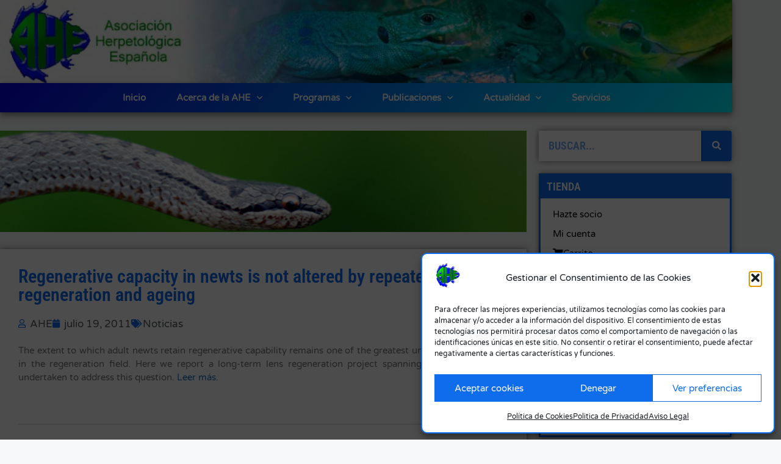

--- FILE ---
content_type: text/html; charset=UTF-8
request_url: https://herpetologica.es/2011/07/19/
body_size: 22755
content:
<!DOCTYPE html>
<html lang="es">
<head>
	<meta charset="UTF-8">
	<title>julio 19, 2011 &#8211; Asociación Herpetológica Española</title>
<meta name='robots' content='max-image-preview:large' />
<meta name="viewport" content="width=device-width, initial-scale=1"><link href='https://fonts.gstatic.com' crossorigin rel='preconnect' />
<link href='https://fonts.googleapis.com' crossorigin rel='preconnect' />
<link rel="alternate" type="application/rss+xml" title="Asociación Herpetológica Española &raquo; Feed" href="https://herpetologica.es/feed/" />
<link rel="alternate" type="application/rss+xml" title="Asociación Herpetológica Española &raquo; Feed de los comentarios" href="https://herpetologica.es/comments/feed/" />
<style id='wp-img-auto-sizes-contain-inline-css'>
img:is([sizes=auto i],[sizes^="auto," i]){contain-intrinsic-size:3000px 1500px}
/*# sourceURL=wp-img-auto-sizes-contain-inline-css */
</style>
<link rel='stylesheet' id='generate-fonts-css' href='//fonts.googleapis.com/css?family=Varela+Round:regular|Roboto+Condensed:300,300italic,regular,italic,700,700italic' media='all' />
<style id='wp-emoji-styles-inline-css'>

	img.wp-smiley, img.emoji {
		display: inline !important;
		border: none !important;
		box-shadow: none !important;
		height: 1em !important;
		width: 1em !important;
		margin: 0 0.07em !important;
		vertical-align: -0.1em !important;
		background: none !important;
		padding: 0 !important;
	}
/*# sourceURL=wp-emoji-styles-inline-css */
</style>
<link rel='stylesheet' id='wp-block-library-css' href='https://herpetologica.es/wp-includes/css/dist/block-library/style.min.css?ver=6.9' media='all' />
<style id='classic-theme-styles-inline-css'>
/*! This file is auto-generated */
.wp-block-button__link{color:#fff;background-color:#32373c;border-radius:9999px;box-shadow:none;text-decoration:none;padding:calc(.667em + 2px) calc(1.333em + 2px);font-size:1.125em}.wp-block-file__button{background:#32373c;color:#fff;text-decoration:none}
/*# sourceURL=/wp-includes/css/classic-themes.min.css */
</style>
<style id='global-styles-inline-css'>
:root{--wp--preset--aspect-ratio--square: 1;--wp--preset--aspect-ratio--4-3: 4/3;--wp--preset--aspect-ratio--3-4: 3/4;--wp--preset--aspect-ratio--3-2: 3/2;--wp--preset--aspect-ratio--2-3: 2/3;--wp--preset--aspect-ratio--16-9: 16/9;--wp--preset--aspect-ratio--9-16: 9/16;--wp--preset--color--black: #000000;--wp--preset--color--cyan-bluish-gray: #abb8c3;--wp--preset--color--white: #ffffff;--wp--preset--color--pale-pink: #f78da7;--wp--preset--color--vivid-red: #cf2e2e;--wp--preset--color--luminous-vivid-orange: #ff6900;--wp--preset--color--luminous-vivid-amber: #fcb900;--wp--preset--color--light-green-cyan: #7bdcb5;--wp--preset--color--vivid-green-cyan: #00d084;--wp--preset--color--pale-cyan-blue: #8ed1fc;--wp--preset--color--vivid-cyan-blue: #0693e3;--wp--preset--color--vivid-purple: #9b51e0;--wp--preset--color--contrast: var(--contrast);--wp--preset--color--contrast-2: var(--contrast-2);--wp--preset--color--contrast-3: var(--contrast-3);--wp--preset--color--base: var(--base);--wp--preset--color--base-2: var(--base-2);--wp--preset--color--base-3: var(--base-3);--wp--preset--color--accent: var(--accent);--wp--preset--gradient--vivid-cyan-blue-to-vivid-purple: linear-gradient(135deg,rgb(6,147,227) 0%,rgb(155,81,224) 100%);--wp--preset--gradient--light-green-cyan-to-vivid-green-cyan: linear-gradient(135deg,rgb(122,220,180) 0%,rgb(0,208,130) 100%);--wp--preset--gradient--luminous-vivid-amber-to-luminous-vivid-orange: linear-gradient(135deg,rgb(252,185,0) 0%,rgb(255,105,0) 100%);--wp--preset--gradient--luminous-vivid-orange-to-vivid-red: linear-gradient(135deg,rgb(255,105,0) 0%,rgb(207,46,46) 100%);--wp--preset--gradient--very-light-gray-to-cyan-bluish-gray: linear-gradient(135deg,rgb(238,238,238) 0%,rgb(169,184,195) 100%);--wp--preset--gradient--cool-to-warm-spectrum: linear-gradient(135deg,rgb(74,234,220) 0%,rgb(151,120,209) 20%,rgb(207,42,186) 40%,rgb(238,44,130) 60%,rgb(251,105,98) 80%,rgb(254,248,76) 100%);--wp--preset--gradient--blush-light-purple: linear-gradient(135deg,rgb(255,206,236) 0%,rgb(152,150,240) 100%);--wp--preset--gradient--blush-bordeaux: linear-gradient(135deg,rgb(254,205,165) 0%,rgb(254,45,45) 50%,rgb(107,0,62) 100%);--wp--preset--gradient--luminous-dusk: linear-gradient(135deg,rgb(255,203,112) 0%,rgb(199,81,192) 50%,rgb(65,88,208) 100%);--wp--preset--gradient--pale-ocean: linear-gradient(135deg,rgb(255,245,203) 0%,rgb(182,227,212) 50%,rgb(51,167,181) 100%);--wp--preset--gradient--electric-grass: linear-gradient(135deg,rgb(202,248,128) 0%,rgb(113,206,126) 100%);--wp--preset--gradient--midnight: linear-gradient(135deg,rgb(2,3,129) 0%,rgb(40,116,252) 100%);--wp--preset--font-size--small: 13px;--wp--preset--font-size--medium: 20px;--wp--preset--font-size--large: 36px;--wp--preset--font-size--x-large: 42px;--wp--preset--spacing--20: 0.44rem;--wp--preset--spacing--30: 0.67rem;--wp--preset--spacing--40: 1rem;--wp--preset--spacing--50: 1.5rem;--wp--preset--spacing--60: 2.25rem;--wp--preset--spacing--70: 3.38rem;--wp--preset--spacing--80: 5.06rem;--wp--preset--shadow--natural: 6px 6px 9px rgba(0, 0, 0, 0.2);--wp--preset--shadow--deep: 12px 12px 50px rgba(0, 0, 0, 0.4);--wp--preset--shadow--sharp: 6px 6px 0px rgba(0, 0, 0, 0.2);--wp--preset--shadow--outlined: 6px 6px 0px -3px rgb(255, 255, 255), 6px 6px rgb(0, 0, 0);--wp--preset--shadow--crisp: 6px 6px 0px rgb(0, 0, 0);}:where(.is-layout-flex){gap: 0.5em;}:where(.is-layout-grid){gap: 0.5em;}body .is-layout-flex{display: flex;}.is-layout-flex{flex-wrap: wrap;align-items: center;}.is-layout-flex > :is(*, div){margin: 0;}body .is-layout-grid{display: grid;}.is-layout-grid > :is(*, div){margin: 0;}:where(.wp-block-columns.is-layout-flex){gap: 2em;}:where(.wp-block-columns.is-layout-grid){gap: 2em;}:where(.wp-block-post-template.is-layout-flex){gap: 1.25em;}:where(.wp-block-post-template.is-layout-grid){gap: 1.25em;}.has-black-color{color: var(--wp--preset--color--black) !important;}.has-cyan-bluish-gray-color{color: var(--wp--preset--color--cyan-bluish-gray) !important;}.has-white-color{color: var(--wp--preset--color--white) !important;}.has-pale-pink-color{color: var(--wp--preset--color--pale-pink) !important;}.has-vivid-red-color{color: var(--wp--preset--color--vivid-red) !important;}.has-luminous-vivid-orange-color{color: var(--wp--preset--color--luminous-vivid-orange) !important;}.has-luminous-vivid-amber-color{color: var(--wp--preset--color--luminous-vivid-amber) !important;}.has-light-green-cyan-color{color: var(--wp--preset--color--light-green-cyan) !important;}.has-vivid-green-cyan-color{color: var(--wp--preset--color--vivid-green-cyan) !important;}.has-pale-cyan-blue-color{color: var(--wp--preset--color--pale-cyan-blue) !important;}.has-vivid-cyan-blue-color{color: var(--wp--preset--color--vivid-cyan-blue) !important;}.has-vivid-purple-color{color: var(--wp--preset--color--vivid-purple) !important;}.has-black-background-color{background-color: var(--wp--preset--color--black) !important;}.has-cyan-bluish-gray-background-color{background-color: var(--wp--preset--color--cyan-bluish-gray) !important;}.has-white-background-color{background-color: var(--wp--preset--color--white) !important;}.has-pale-pink-background-color{background-color: var(--wp--preset--color--pale-pink) !important;}.has-vivid-red-background-color{background-color: var(--wp--preset--color--vivid-red) !important;}.has-luminous-vivid-orange-background-color{background-color: var(--wp--preset--color--luminous-vivid-orange) !important;}.has-luminous-vivid-amber-background-color{background-color: var(--wp--preset--color--luminous-vivid-amber) !important;}.has-light-green-cyan-background-color{background-color: var(--wp--preset--color--light-green-cyan) !important;}.has-vivid-green-cyan-background-color{background-color: var(--wp--preset--color--vivid-green-cyan) !important;}.has-pale-cyan-blue-background-color{background-color: var(--wp--preset--color--pale-cyan-blue) !important;}.has-vivid-cyan-blue-background-color{background-color: var(--wp--preset--color--vivid-cyan-blue) !important;}.has-vivid-purple-background-color{background-color: var(--wp--preset--color--vivid-purple) !important;}.has-black-border-color{border-color: var(--wp--preset--color--black) !important;}.has-cyan-bluish-gray-border-color{border-color: var(--wp--preset--color--cyan-bluish-gray) !important;}.has-white-border-color{border-color: var(--wp--preset--color--white) !important;}.has-pale-pink-border-color{border-color: var(--wp--preset--color--pale-pink) !important;}.has-vivid-red-border-color{border-color: var(--wp--preset--color--vivid-red) !important;}.has-luminous-vivid-orange-border-color{border-color: var(--wp--preset--color--luminous-vivid-orange) !important;}.has-luminous-vivid-amber-border-color{border-color: var(--wp--preset--color--luminous-vivid-amber) !important;}.has-light-green-cyan-border-color{border-color: var(--wp--preset--color--light-green-cyan) !important;}.has-vivid-green-cyan-border-color{border-color: var(--wp--preset--color--vivid-green-cyan) !important;}.has-pale-cyan-blue-border-color{border-color: var(--wp--preset--color--pale-cyan-blue) !important;}.has-vivid-cyan-blue-border-color{border-color: var(--wp--preset--color--vivid-cyan-blue) !important;}.has-vivid-purple-border-color{border-color: var(--wp--preset--color--vivid-purple) !important;}.has-vivid-cyan-blue-to-vivid-purple-gradient-background{background: var(--wp--preset--gradient--vivid-cyan-blue-to-vivid-purple) !important;}.has-light-green-cyan-to-vivid-green-cyan-gradient-background{background: var(--wp--preset--gradient--light-green-cyan-to-vivid-green-cyan) !important;}.has-luminous-vivid-amber-to-luminous-vivid-orange-gradient-background{background: var(--wp--preset--gradient--luminous-vivid-amber-to-luminous-vivid-orange) !important;}.has-luminous-vivid-orange-to-vivid-red-gradient-background{background: var(--wp--preset--gradient--luminous-vivid-orange-to-vivid-red) !important;}.has-very-light-gray-to-cyan-bluish-gray-gradient-background{background: var(--wp--preset--gradient--very-light-gray-to-cyan-bluish-gray) !important;}.has-cool-to-warm-spectrum-gradient-background{background: var(--wp--preset--gradient--cool-to-warm-spectrum) !important;}.has-blush-light-purple-gradient-background{background: var(--wp--preset--gradient--blush-light-purple) !important;}.has-blush-bordeaux-gradient-background{background: var(--wp--preset--gradient--blush-bordeaux) !important;}.has-luminous-dusk-gradient-background{background: var(--wp--preset--gradient--luminous-dusk) !important;}.has-pale-ocean-gradient-background{background: var(--wp--preset--gradient--pale-ocean) !important;}.has-electric-grass-gradient-background{background: var(--wp--preset--gradient--electric-grass) !important;}.has-midnight-gradient-background{background: var(--wp--preset--gradient--midnight) !important;}.has-small-font-size{font-size: var(--wp--preset--font-size--small) !important;}.has-medium-font-size{font-size: var(--wp--preset--font-size--medium) !important;}.has-large-font-size{font-size: var(--wp--preset--font-size--large) !important;}.has-x-large-font-size{font-size: var(--wp--preset--font-size--x-large) !important;}
:where(.wp-block-post-template.is-layout-flex){gap: 1.25em;}:where(.wp-block-post-template.is-layout-grid){gap: 1.25em;}
:where(.wp-block-term-template.is-layout-flex){gap: 1.25em;}:where(.wp-block-term-template.is-layout-grid){gap: 1.25em;}
:where(.wp-block-columns.is-layout-flex){gap: 2em;}:where(.wp-block-columns.is-layout-grid){gap: 2em;}
:root :where(.wp-block-pullquote){font-size: 1.5em;line-height: 1.6;}
/*# sourceURL=global-styles-inline-css */
</style>
<link rel='stylesheet' id='ee-simple-file-list-css-css' href='https://herpetologica.es/wp-content/plugins/simple-file-list/css/styles.css?ver=6.1.17' media='all' />
<link rel='stylesheet' id='woocommerce-layout-css' href='https://herpetologica.es/wp-content/plugins/woocommerce/assets/css/woocommerce-layout.css?ver=10.4.3' media='all' />
<link rel='stylesheet' id='woocommerce-smallscreen-css' href='https://herpetologica.es/wp-content/plugins/woocommerce/assets/css/woocommerce-smallscreen.css?ver=10.4.3' media='only screen and (max-width: 768px)' />
<link rel='stylesheet' id='woocommerce-general-css' href='https://herpetologica.es/wp-content/plugins/woocommerce/assets/css/woocommerce.css?ver=10.4.3' media='all' />
<style id='woocommerce-inline-inline-css'>
.woocommerce form .form-row .required { visibility: visible; }
/*# sourceURL=woocommerce-inline-inline-css */
</style>
<link rel='stylesheet' id='cmplz-general-css' href='https://herpetologica.es/wp-content/plugins/complianz-gdpr/assets/css/cookieblocker.min.css?ver=1766475202' media='all' />
<link rel='stylesheet' id='generate-style-css' href='https://herpetologica.es/wp-content/themes/generatepress/assets/css/main.min.css?ver=3.6.1' media='all' />
<style id='generate-style-inline-css'>
body{background-color:#f7f8f9;color:#222222;}a{color:#1e73be;}a:hover, a:focus, a:active{color:#000000;}.wp-block-group__inner-container{max-width:1200px;margin-left:auto;margin-right:auto;}:root{--contrast:#222222;--contrast-2:#575760;--contrast-3:#b2b2be;--base:#f0f0f0;--base-2:#f7f8f9;--base-3:#ffffff;--accent:#1e73be;}:root .has-contrast-color{color:var(--contrast);}:root .has-contrast-background-color{background-color:var(--contrast);}:root .has-contrast-2-color{color:var(--contrast-2);}:root .has-contrast-2-background-color{background-color:var(--contrast-2);}:root .has-contrast-3-color{color:var(--contrast-3);}:root .has-contrast-3-background-color{background-color:var(--contrast-3);}:root .has-base-color{color:var(--base);}:root .has-base-background-color{background-color:var(--base);}:root .has-base-2-color{color:var(--base-2);}:root .has-base-2-background-color{background-color:var(--base-2);}:root .has-base-3-color{color:var(--base-3);}:root .has-base-3-background-color{background-color:var(--base-3);}:root .has-accent-color{color:var(--accent);}:root .has-accent-background-color{background-color:var(--accent);}body, button, input, select, textarea{font-family:"Varela Round", sans-serif;}body{line-height:1.5;}.entry-content > [class*="wp-block-"]:not(:last-child):not(.wp-block-heading){margin-bottom:1.5em;}.main-navigation .main-nav ul ul li a{font-size:14px;}.sidebar .widget, .footer-widgets .widget{font-size:17px;}h1{font-family:"Roboto Condensed", sans-serif;}h2{font-family:"Roboto Condensed", sans-serif;}h3{font-family:"Roboto Condensed", sans-serif;}@media (max-width:768px){h1{font-size:31px;}h2{font-size:27px;}h3{font-size:24px;}h4{font-size:22px;}h5{font-size:19px;}}.top-bar{background-color:#636363;color:#ffffff;}.top-bar a{color:#ffffff;}.top-bar a:hover{color:#303030;}.site-header{background-color:#ffffff;}.main-title a,.main-title a:hover{color:#222222;}.site-description{color:#757575;}.mobile-menu-control-wrapper .menu-toggle,.mobile-menu-control-wrapper .menu-toggle:hover,.mobile-menu-control-wrapper .menu-toggle:focus,.has-inline-mobile-toggle #site-navigation.toggled{background-color:rgba(0, 0, 0, 0.02);}.main-navigation,.main-navigation ul ul{background-color:#ffffff;}.main-navigation .main-nav ul li a, .main-navigation .menu-toggle, .main-navigation .menu-bar-items{color:#515151;}.main-navigation .main-nav ul li:not([class*="current-menu-"]):hover > a, .main-navigation .main-nav ul li:not([class*="current-menu-"]):focus > a, .main-navigation .main-nav ul li.sfHover:not([class*="current-menu-"]) > a, .main-navigation .menu-bar-item:hover > a, .main-navigation .menu-bar-item.sfHover > a{color:#7a8896;background-color:#ffffff;}button.menu-toggle:hover,button.menu-toggle:focus{color:#515151;}.main-navigation .main-nav ul li[class*="current-menu-"] > a{color:#7a8896;background-color:#ffffff;}.navigation-search input[type="search"],.navigation-search input[type="search"]:active, .navigation-search input[type="search"]:focus, .main-navigation .main-nav ul li.search-item.active > a, .main-navigation .menu-bar-items .search-item.active > a{color:#7a8896;background-color:#ffffff;}.main-navigation ul ul{background-color:#eaeaea;}.main-navigation .main-nav ul ul li a{color:#515151;}.main-navigation .main-nav ul ul li:not([class*="current-menu-"]):hover > a,.main-navigation .main-nav ul ul li:not([class*="current-menu-"]):focus > a, .main-navigation .main-nav ul ul li.sfHover:not([class*="current-menu-"]) > a{color:#7a8896;background-color:#eaeaea;}.main-navigation .main-nav ul ul li[class*="current-menu-"] > a{color:#7a8896;background-color:#eaeaea;}.entry-header h1,.page-header h1{color:#0e6cec;}.entry-title a{color:#222222;}.entry-title a:hover{color:#55555e;}.entry-meta{color:#595959;}h1{color:#0e6cec;}h2{color:#0e6cec;}h3{color:#0e6cec;}h4{color:#0e6cec;}h5{color:#0e6cec;}.sidebar .widget{background-color:#ffffff;}.footer-widgets{background-color:#ffffff;}.footer-widgets .widget-title{color:#000000;}.site-info{color:#ffffff;background-color:#55555e;}.site-info a{color:#ffffff;}.site-info a:hover{color:#d3d3d3;}.footer-bar .widget_nav_menu .current-menu-item a{color:#d3d3d3;}input[type="text"],input[type="email"],input[type="url"],input[type="password"],input[type="search"],input[type="tel"],input[type="number"],textarea,select{color:#666666;background-color:#fafafa;border-color:#cccccc;}input[type="text"]:focus,input[type="email"]:focus,input[type="url"]:focus,input[type="password"]:focus,input[type="search"]:focus,input[type="tel"]:focus,input[type="number"]:focus,textarea:focus,select:focus{color:#666666;background-color:#ffffff;border-color:#bfbfbf;}button,html input[type="button"],input[type="reset"],input[type="submit"],a.button,a.wp-block-button__link:not(.has-background){color:#ffffff;background-color:#0e6cec;}button:hover,html input[type="button"]:hover,input[type="reset"]:hover,input[type="submit"]:hover,a.button:hover,button:focus,html input[type="button"]:focus,input[type="reset"]:focus,input[type="submit"]:focus,a.button:focus,a.wp-block-button__link:not(.has-background):active,a.wp-block-button__link:not(.has-background):focus,a.wp-block-button__link:not(.has-background):hover{color:#ffffff;background-color:#3682ed;}a.generate-back-to-top{background-color:rgba( 0,0,0,0.4 );color:#ffffff;}a.generate-back-to-top:hover,a.generate-back-to-top:focus{background-color:rgba( 0,0,0,0.6 );color:#ffffff;}:root{--gp-search-modal-bg-color:var(--base-3);--gp-search-modal-text-color:var(--contrast);--gp-search-modal-overlay-bg-color:rgba(0,0,0,0.2);}@media (max-width:768px){.main-navigation .menu-bar-item:hover > a, .main-navigation .menu-bar-item.sfHover > a{background:none;color:#515151;}}.nav-below-header .main-navigation .inside-navigation.grid-container, .nav-above-header .main-navigation .inside-navigation.grid-container{padding:0px 20px 0px 20px;}.site-main .wp-block-group__inner-container{padding:40px;}.separate-containers .paging-navigation{padding-top:20px;padding-bottom:20px;}.entry-content .alignwide, body:not(.no-sidebar) .entry-content .alignfull{margin-left:-40px;width:calc(100% + 80px);max-width:calc(100% + 80px);}.rtl .menu-item-has-children .dropdown-menu-toggle{padding-left:20px;}.rtl .main-navigation .main-nav ul li.menu-item-has-children > a{padding-right:20px;}@media (max-width:768px){.separate-containers .inside-article, .separate-containers .comments-area, .separate-containers .page-header, .separate-containers .paging-navigation, .one-container .site-content, .inside-page-header{padding:30px;}.site-main .wp-block-group__inner-container{padding:30px;}.inside-top-bar{padding-right:30px;padding-left:30px;}.inside-header{padding-right:30px;padding-left:30px;}.widget-area .widget{padding-top:30px;padding-right:30px;padding-bottom:30px;padding-left:30px;}.footer-widgets-container{padding-top:30px;padding-right:30px;padding-bottom:30px;padding-left:30px;}.inside-site-info{padding-right:30px;padding-left:30px;}.entry-content .alignwide, body:not(.no-sidebar) .entry-content .alignfull{margin-left:-30px;width:calc(100% + 60px);max-width:calc(100% + 60px);}.one-container .site-main .paging-navigation{margin-bottom:20px;}}/* End cached CSS */.is-right-sidebar{width:30%;}.is-left-sidebar{width:30%;}.site-content .content-area{width:70%;}@media (max-width:768px){.main-navigation .menu-toggle,.sidebar-nav-mobile:not(#sticky-placeholder){display:block;}.main-navigation ul,.gen-sidebar-nav,.main-navigation:not(.slideout-navigation):not(.toggled) .main-nav > ul,.has-inline-mobile-toggle #site-navigation .inside-navigation > *:not(.navigation-search):not(.main-nav){display:none;}.nav-align-right .inside-navigation,.nav-align-center .inside-navigation{justify-content:space-between;}.has-inline-mobile-toggle .mobile-menu-control-wrapper{display:flex;flex-wrap:wrap;}.has-inline-mobile-toggle .inside-header{flex-direction:row;text-align:left;flex-wrap:wrap;}.has-inline-mobile-toggle .header-widget,.has-inline-mobile-toggle #site-navigation{flex-basis:100%;}.nav-float-left .has-inline-mobile-toggle #site-navigation{order:10;}}
.elementor-template-full-width .site-content{display:block;}
/*# sourceURL=generate-style-inline-css */
</style>
<link rel='stylesheet' id='elementor-frontend-css' href='https://herpetologica.es/wp-content/plugins/elementor/assets/css/frontend.min.css?ver=3.34.1' media='all' />
<link rel='stylesheet' id='widget-image-css' href='https://herpetologica.es/wp-content/plugins/elementor/assets/css/widget-image.min.css?ver=3.34.1' media='all' />
<link rel='stylesheet' id='widget-nav-menu-css' href='https://herpetologica.es/wp-content/plugins/elementor-pro/assets/css/widget-nav-menu.min.css?ver=3.34.0' media='all' />
<link rel='stylesheet' id='e-sticky-css' href='https://herpetologica.es/wp-content/plugins/elementor-pro/assets/css/modules/sticky.min.css?ver=3.34.0' media='all' />
<link rel='stylesheet' id='widget-heading-css' href='https://herpetologica.es/wp-content/plugins/elementor/assets/css/widget-heading.min.css?ver=3.34.1' media='all' />
<link rel='stylesheet' id='swiper-css' href='https://herpetologica.es/wp-content/plugins/elementor/assets/lib/swiper/v8/css/swiper.min.css?ver=8.4.5' media='all' />
<link rel='stylesheet' id='e-swiper-css' href='https://herpetologica.es/wp-content/plugins/elementor/assets/css/conditionals/e-swiper.min.css?ver=3.34.1' media='all' />
<link rel='stylesheet' id='widget-image-carousel-css' href='https://herpetologica.es/wp-content/plugins/elementor/assets/css/widget-image-carousel.min.css?ver=3.34.1' media='all' />
<link rel='stylesheet' id='widget-posts-css' href='https://herpetologica.es/wp-content/plugins/elementor-pro/assets/css/widget-posts.min.css?ver=3.34.0' media='all' />
<link rel='stylesheet' id='elementor-icons-css' href='https://herpetologica.es/wp-content/plugins/elementor/assets/lib/eicons/css/elementor-icons.min.css?ver=5.45.0' media='all' />
<link rel='stylesheet' id='elementor-post-8368-css' href='https://herpetologica.es/wp-content/uploads/elementor/css/post-8368.css?ver=1768926618' media='all' />
<link rel='stylesheet' id='elementor-post-8370-css' href='https://herpetologica.es/wp-content/uploads/elementor/css/post-8370.css?ver=1768926618' media='all' />
<link rel='stylesheet' id='elementor-post-9494-css' href='https://herpetologica.es/wp-content/uploads/elementor/css/post-9494.css?ver=1768926618' media='all' />
<link rel='stylesheet' id='elementor-post-8472-css' href='https://herpetologica.es/wp-content/uploads/elementor/css/post-8472.css?ver=1768926618' media='all' />
<link rel='stylesheet' id='generate-woocommerce-css' href='https://herpetologica.es/wp-content/plugins/gp-premium/woocommerce/functions/css/woocommerce.min.css?ver=2.5.5' media='all' />
<style id='generate-woocommerce-inline-css'>
.woocommerce ul.products li.product .woocommerce-LoopProduct-link h2, .woocommerce ul.products li.product .woocommerce-loop-category__title{font-weight:normal;text-transform:none;font-size:20px;}.woocommerce .up-sells ul.products li.product .woocommerce-LoopProduct-link h2, .woocommerce .cross-sells ul.products li.product .woocommerce-LoopProduct-link h2, .woocommerce .related ul.products li.product .woocommerce-LoopProduct-link h2{font-size:20px;}.woocommerce #respond input#submit, .woocommerce a.button, .woocommerce button.button, .woocommerce input.button, .wc-block-components-button{color:#ffffff;background-color:#0e6cec;text-decoration:none;font-weight:normal;text-transform:none;}.woocommerce #respond input#submit:hover, .woocommerce a.button:hover, .woocommerce button.button:hover, .woocommerce input.button:hover, .wc-block-components-button:hover{color:#ffffff;background-color:#3682ed;}.woocommerce #respond input#submit.alt, .woocommerce a.button.alt, .woocommerce button.button.alt, .woocommerce input.button.alt, .woocommerce #respond input#submit.alt.disabled, .woocommerce #respond input#submit.alt.disabled:hover, .woocommerce #respond input#submit.alt:disabled, .woocommerce #respond input#submit.alt:disabled:hover, .woocommerce #respond input#submit.alt:disabled[disabled], .woocommerce #respond input#submit.alt:disabled[disabled]:hover, .woocommerce a.button.alt.disabled, .woocommerce a.button.alt.disabled:hover, .woocommerce a.button.alt:disabled, .woocommerce a.button.alt:disabled:hover, .woocommerce a.button.alt:disabled[disabled], .woocommerce a.button.alt:disabled[disabled]:hover, .woocommerce button.button.alt.disabled, .woocommerce button.button.alt.disabled:hover, .woocommerce button.button.alt:disabled, .woocommerce button.button.alt:disabled:hover, .woocommerce button.button.alt:disabled[disabled], .woocommerce button.button.alt:disabled[disabled]:hover, .woocommerce input.button.alt.disabled, .woocommerce input.button.alt.disabled:hover, .woocommerce input.button.alt:disabled, .woocommerce input.button.alt:disabled:hover, .woocommerce input.button.alt:disabled[disabled], .woocommerce input.button.alt:disabled[disabled]:hover{color:#ffffff;background-color:#1e73be;}.woocommerce #respond input#submit.alt:hover, .woocommerce a.button.alt:hover, .woocommerce button.button.alt:hover, .woocommerce input.button.alt:hover{color:#ffffff;background-color:#377fbf;}button.wc-block-components-panel__button{font-size:inherit;}.woocommerce .star-rating span:before, .woocommerce p.stars:hover a::before{color:#ffa200;}.woocommerce span.onsale{background-color:#222222;color:#ffffff;}.woocommerce ul.products li.product .price, .woocommerce div.product p.price{color:#222222;}.woocommerce div.product .woocommerce-tabs ul.tabs li a{color:#222222;}.woocommerce div.product .woocommerce-tabs ul.tabs li a:hover, .woocommerce div.product .woocommerce-tabs ul.tabs li.active a{color:#1e73be;}.woocommerce-message{background-color:#0b9444;color:#ffffff;}div.woocommerce-message a.button, div.woocommerce-message a.button:focus, div.woocommerce-message a.button:hover, div.woocommerce-message a, div.woocommerce-message a:focus, div.woocommerce-message a:hover{color:#ffffff;}.woocommerce-info{background-color:#1e73be;color:#ffffff;}div.woocommerce-info a.button, div.woocommerce-info a.button:focus, div.woocommerce-info a.button:hover, div.woocommerce-info a, div.woocommerce-info a:focus, div.woocommerce-info a:hover{color:#ffffff;}.woocommerce-error{background-color:#e8626d;color:#ffffff;}div.woocommerce-error a.button, div.woocommerce-error a.button:focus, div.woocommerce-error a.button:hover, div.woocommerce-error a, div.woocommerce-error a:focus, div.woocommerce-error a:hover{color:#ffffff;}.woocommerce-product-details__short-description{color:#222222;}#wc-mini-cart{background-color:#ffffff;color:#000000;}#wc-mini-cart a:not(.button), #wc-mini-cart a.remove{color:#000000;}#wc-mini-cart .button{color:#ffffff;}#wc-mini-cart .button:hover, #wc-mini-cart .button:focus, #wc-mini-cart .button:active{color:#ffffff;}.woocommerce #content div.product div.images, .woocommerce div.product div.images, .woocommerce-page #content div.product div.images, .woocommerce-page div.product div.images{width:40%;}.add-to-cart-panel{background-color:#ffffff;color:#000000;}.add-to-cart-panel a:not(.button){color:#000000;}.woocommerce .widget_price_filter .price_slider_wrapper .ui-widget-content{background-color:#dddddd;}.woocommerce .widget_price_filter .ui-slider .ui-slider-range, .woocommerce .widget_price_filter .ui-slider .ui-slider-handle{background-color:#666666;}.woocommerce-MyAccount-navigation li.is-active a:after, a.button.wc-forward:after{display:none;}#payment .payment_methods>.wc_payment_method>label:before{font-family:WooCommerce;content:"\e039";}#payment .payment_methods li.wc_payment_method>input[type=radio]:first-child:checked+label:before{content:"\e03c";}.woocommerce-ordering:after{font-family:WooCommerce;content:"\e00f";}.wc-columns-container .products, .woocommerce .related ul.products, .woocommerce .up-sells ul.products{grid-gap:50px;}@media (max-width: 1024px){.woocommerce .wc-columns-container.wc-tablet-columns-2 .products{-ms-grid-columns:(1fr)[2];grid-template-columns:repeat(2, 1fr);}.wc-related-upsell-tablet-columns-2 .related ul.products, .wc-related-upsell-tablet-columns-2 .up-sells ul.products{-ms-grid-columns:(1fr)[2];grid-template-columns:repeat(2, 1fr);}}@media (max-width:768px){.add-to-cart-panel .continue-shopping{background-color:#ffffff;}.woocommerce #content div.product div.images,.woocommerce div.product div.images,.woocommerce-page #content div.product div.images,.woocommerce-page div.product div.images{width:100%;}}@media (max-width:768px){nav.toggled .main-nav li.wc-menu-item{display:none !important;}.mobile-bar-items.wc-mobile-cart-items{z-index:1;}}
/*# sourceURL=generate-woocommerce-inline-css */
</style>
<link rel='stylesheet' id='generate-woocommerce-mobile-css' href='https://herpetologica.es/wp-content/plugins/gp-premium/woocommerce/functions/css/woocommerce-mobile.min.css?ver=2.5.5' media='(max-width:768px)' />
<link rel='stylesheet' id='ecs-styles-css' href='https://herpetologica.es/wp-content/plugins/ele-custom-skin/assets/css/ecs-style.css?ver=3.1.9' media='all' />
<link rel='stylesheet' id='elementor-post-8945-css' href='https://herpetologica.es/wp-content/uploads/elementor/css/post-8945.css?ver=1615824519' media='all' />
<link rel='stylesheet' id='elementor-post-8500-css' href='https://herpetologica.es/wp-content/uploads/elementor/css/post-8500.css?ver=1642588446' media='all' />
<link rel='stylesheet' id='elementor-gf-local-robotocondensed-css' href='https://herpetologica.es/wp-content/uploads/elementor/google-fonts/css/robotocondensed.css?ver=1743195984' media='all' />
<link rel='stylesheet' id='elementor-gf-local-robotoslab-css' href='https://herpetologica.es/wp-content/uploads/elementor/google-fonts/css/robotoslab.css?ver=1743195991' media='all' />
<link rel='stylesheet' id='elementor-gf-local-varelaround-css' href='https://herpetologica.es/wp-content/uploads/elementor/google-fonts/css/varelaround.css?ver=1743195991' media='all' />
<link rel='stylesheet' id='elementor-gf-local-roboto-css' href='https://herpetologica.es/wp-content/uploads/elementor/google-fonts/css/roboto.css?ver=1743196011' media='all' />
<link rel='stylesheet' id='elementor-gf-local-montserrat-css' href='https://herpetologica.es/wp-content/uploads/elementor/google-fonts/css/montserrat.css?ver=1743196024' media='all' />
<link rel='stylesheet' id='elementor-icons-shared-0-css' href='https://herpetologica.es/wp-content/plugins/elementor/assets/lib/font-awesome/css/fontawesome.min.css?ver=5.15.3' media='all' />
<link rel='stylesheet' id='elementor-icons-fa-solid-css' href='https://herpetologica.es/wp-content/plugins/elementor/assets/lib/font-awesome/css/solid.min.css?ver=5.15.3' media='all' />
<script src="https://herpetologica.es/wp-includes/js/jquery/jquery.min.js?ver=3.7.1" id="jquery-core-js"></script>
<script src="https://herpetologica.es/wp-includes/js/jquery/jquery-migrate.min.js?ver=3.4.1" id="jquery-migrate-js"></script>
<script src="https://herpetologica.es/wp-content/plugins/simple-file-list/js/ee-head.js?ver=6.9" id="ee-simple-file-list-js-head-js"></script>
<script src="https://herpetologica.es/wp-content/plugins/woocommerce/assets/js/jquery-blockui/jquery.blockUI.min.js?ver=2.7.0-wc.10.4.3" id="wc-jquery-blockui-js" defer data-wp-strategy="defer"></script>
<script id="wc-add-to-cart-js-extra">
var wc_add_to_cart_params = {"ajax_url":"/wp-admin/admin-ajax.php","wc_ajax_url":"/?wc-ajax=%%endpoint%%","i18n_view_cart":"Ver carrito","cart_url":"https://herpetologica.es/carrito/","is_cart":"","cart_redirect_after_add":"yes"};
//# sourceURL=wc-add-to-cart-js-extra
</script>
<script src="https://herpetologica.es/wp-content/plugins/woocommerce/assets/js/frontend/add-to-cart.min.js?ver=10.4.3" id="wc-add-to-cart-js" defer data-wp-strategy="defer"></script>
<script src="https://herpetologica.es/wp-content/plugins/woocommerce/assets/js/js-cookie/js.cookie.min.js?ver=2.1.4-wc.10.4.3" id="wc-js-cookie-js" defer data-wp-strategy="defer"></script>
<script id="woocommerce-js-extra">
var woocommerce_params = {"ajax_url":"/wp-admin/admin-ajax.php","wc_ajax_url":"/?wc-ajax=%%endpoint%%","i18n_password_show":"Mostrar contrase\u00f1a","i18n_password_hide":"Ocultar contrase\u00f1a"};
//# sourceURL=woocommerce-js-extra
</script>
<script src="https://herpetologica.es/wp-content/plugins/woocommerce/assets/js/frontend/woocommerce.min.js?ver=10.4.3" id="woocommerce-js" defer data-wp-strategy="defer"></script>
<script id="ecs_ajax_load-js-extra">
var ecs_ajax_params = {"ajaxurl":"https://herpetologica.es/wp-admin/admin-ajax.php","posts":"{\"year\":2011,\"monthnum\":7,\"day\":19,\"error\":\"\",\"m\":\"\",\"p\":0,\"post_parent\":\"\",\"subpost\":\"\",\"subpost_id\":\"\",\"attachment\":\"\",\"attachment_id\":0,\"name\":\"\",\"pagename\":\"\",\"page_id\":0,\"second\":\"\",\"minute\":\"\",\"hour\":\"\",\"w\":0,\"category_name\":\"\",\"tag\":\"\",\"cat\":\"\",\"tag_id\":\"\",\"author\":\"\",\"author_name\":\"\",\"feed\":\"\",\"tb\":\"\",\"paged\":0,\"meta_key\":\"\",\"meta_value\":\"\",\"preview\":\"\",\"s\":\"\",\"sentence\":\"\",\"title\":\"\",\"fields\":\"all\",\"menu_order\":\"\",\"embed\":\"\",\"category__in\":[],\"category__not_in\":[],\"category__and\":[],\"post__in\":[],\"post__not_in\":[],\"post_name__in\":[],\"tag__in\":[],\"tag__not_in\":[],\"tag__and\":[],\"tag_slug__in\":[],\"tag_slug__and\":[],\"post_parent__in\":[],\"post_parent__not_in\":[],\"author__in\":[],\"author__not_in\":[],\"search_columns\":[],\"ignore_sticky_posts\":false,\"suppress_filters\":false,\"cache_results\":true,\"update_post_term_cache\":true,\"update_menu_item_cache\":false,\"lazy_load_term_meta\":true,\"update_post_meta_cache\":true,\"post_type\":\"\",\"posts_per_page\":5,\"nopaging\":false,\"comments_per_page\":\"50\",\"no_found_rows\":false,\"order\":\"DESC\"}"};
//# sourceURL=ecs_ajax_load-js-extra
</script>
<script src="https://herpetologica.es/wp-content/plugins/ele-custom-skin/assets/js/ecs_ajax_pagination.js?ver=3.1.9" id="ecs_ajax_load-js"></script>
<script src="https://herpetologica.es/wp-content/plugins/ele-custom-skin/assets/js/ecs.js?ver=3.1.9" id="ecs-script-js"></script>
<link rel="https://api.w.org/" href="https://herpetologica.es/wp-json/" /><link rel="EditURI" type="application/rsd+xml" title="RSD" href="https://herpetologica.es/xmlrpc.php?rsd" />
<meta name="generator" content="WordPress 6.9" />
<meta name="generator" content="WooCommerce 10.4.3" />
<!-- This site is powered by WooCommerce Redsys Gateway Light v.6.5.0 - https://es.wordpress.org/plugins/woo-redsys-gateway-light/ -->			<style>.cmplz-hidden {
					display: none !important;
				}</style><!-- Analytics by WP Statistics - https://wp-statistics.com -->
	<noscript><style>.woocommerce-product-gallery{ opacity: 1 !important; }</style></noscript>
	<meta name="generator" content="Elementor 3.34.1; features: additional_custom_breakpoints; settings: css_print_method-external, google_font-enabled, font_display-auto">
			<style>
				.e-con.e-parent:nth-of-type(n+4):not(.e-lazyloaded):not(.e-no-lazyload),
				.e-con.e-parent:nth-of-type(n+4):not(.e-lazyloaded):not(.e-no-lazyload) * {
					background-image: none !important;
				}
				@media screen and (max-height: 1024px) {
					.e-con.e-parent:nth-of-type(n+3):not(.e-lazyloaded):not(.e-no-lazyload),
					.e-con.e-parent:nth-of-type(n+3):not(.e-lazyloaded):not(.e-no-lazyload) * {
						background-image: none !important;
					}
				}
				@media screen and (max-height: 640px) {
					.e-con.e-parent:nth-of-type(n+2):not(.e-lazyloaded):not(.e-no-lazyload),
					.e-con.e-parent:nth-of-type(n+2):not(.e-lazyloaded):not(.e-no-lazyload) * {
						background-image: none !important;
					}
				}
			</style>
			<link rel="icon" href="https://herpetologica.es/wp-content/uploads/2011/04/logo-100x97.gif" sizes="32x32" />
<link rel="icon" href="https://herpetologica.es/wp-content/uploads/2011/04/logo.gif" sizes="192x192" />
<link rel="apple-touch-icon" href="https://herpetologica.es/wp-content/uploads/2011/04/logo.gif" />
<meta name="msapplication-TileImage" content="https://herpetologica.es/wp-content/uploads/2011/04/logo.gif" />
		<style id="wp-custom-css">
			.is-style-stripes {
 font-size:11px;
}
		</style>
		</head>

<body data-cmplz=1 class="archive date wp-custom-logo wp-embed-responsive wp-theme-generatepress theme-generatepress woocommerce-no-js right-sidebar nav-float-right one-container header-aligned-left dropdown-hover elementor-page-8472 elementor-default elementor-template-full-width elementor-kit-8368 full-width-content" itemtype="https://schema.org/Blog" itemscope>
	<a class="screen-reader-text skip-link" href="#content" title="Saltar al contenido">Saltar al contenido</a>		<header data-elementor-type="header" data-elementor-id="8370" class="elementor elementor-8370 elementor-location-header" data-elementor-post-type="elementor_library">
					<section class="elementor-section elementor-top-section elementor-element elementor-element-6d21394 elementor-section-height-min-height elementor-section-boxed elementor-section-height-default elementor-section-items-middle" data-id="6d21394" data-element_type="section" data-settings="{&quot;background_background&quot;:&quot;classic&quot;}">
						<div class="elementor-container elementor-column-gap-no">
					<div class="elementor-column elementor-col-100 elementor-top-column elementor-element elementor-element-7b75a94" data-id="7b75a94" data-element_type="column">
			<div class="elementor-widget-wrap elementor-element-populated">
						<div class="elementor-element elementor-element-e44b6bd elementor-widget elementor-widget-image" data-id="e44b6bd" data-element_type="widget" data-widget_type="image.default">
				<div class="elementor-widget-container">
															<img fetchpriority="high" width="850" height="96" src="https://herpetologica.es/wp-content/uploads/2021/03/logo.jpg" class="attachment-full size-full wp-image-10102" alt="logo" srcset="https://herpetologica.es/wp-content/uploads/2021/03/logo.jpg 850w, https://herpetologica.es/wp-content/uploads/2021/03/logo-300x34.jpg 300w, https://herpetologica.es/wp-content/uploads/2021/03/logo-768x87.jpg 768w, https://herpetologica.es/wp-content/uploads/2021/03/logo-600x68.jpg 600w" sizes="(max-width: 850px) 100vw, 850px" />															</div>
				</div>
					</div>
		</div>
					</div>
		</section>
				<section class="elementor-section elementor-top-section elementor-element elementor-element-15352c3 elementor-section-height-min-height elementor-section-boxed elementor-section-height-default elementor-section-items-middle" data-id="15352c3" data-element_type="section" data-settings="{&quot;background_background&quot;:&quot;classic&quot;,&quot;sticky&quot;:&quot;top&quot;,&quot;sticky_on&quot;:[&quot;desktop&quot;,&quot;tablet&quot;,&quot;mobile&quot;],&quot;sticky_offset&quot;:0,&quot;sticky_effects_offset&quot;:0,&quot;sticky_anchor_link_offset&quot;:0}">
						<div class="elementor-container elementor-column-gap-no">
					<div class="elementor-column elementor-col-100 elementor-top-column elementor-element elementor-element-2938fecb" data-id="2938fecb" data-element_type="column" data-settings="{&quot;background_background&quot;:&quot;gradient&quot;}">
			<div class="elementor-widget-wrap elementor-element-populated">
						<div class="elementor-element elementor-element-5f8a5097 elementor-nav-menu__align-center elementor-nav-menu--stretch elementor-nav-menu__text-align-center elementor-nav-menu--dropdown-mobile elementor-nav-menu--toggle elementor-nav-menu--burger elementor-widget elementor-widget-nav-menu" data-id="5f8a5097" data-element_type="widget" data-settings="{&quot;full_width&quot;:&quot;stretch&quot;,&quot;submenu_icon&quot;:{&quot;value&quot;:&quot;&lt;i class=\&quot;fas fa-chevron-down\&quot; aria-hidden=\&quot;true\&quot;&gt;&lt;\/i&gt;&quot;,&quot;library&quot;:&quot;fa-solid&quot;},&quot;layout&quot;:&quot;horizontal&quot;,&quot;toggle&quot;:&quot;burger&quot;}" data-widget_type="nav-menu.default">
				<div class="elementor-widget-container">
								<nav aria-label="Menú" class="elementor-nav-menu--main elementor-nav-menu__container elementor-nav-menu--layout-horizontal e--pointer-none">
				<ul id="menu-1-5f8a5097" class="elementor-nav-menu"><li class="menu-item menu-item-type-custom menu-item-object-custom menu-item-home menu-item-8302"><a href="https://herpetologica.es" class="elementor-item">Inicio</a></li>
<li class="menu-item menu-item-type-post_type menu-item-object-post menu-item-has-children menu-item-8303"><a href="https://herpetologica.es/acerca-de-ahe/" class="elementor-item">Acerca de la AHE</a>
<ul class="sub-menu elementor-nav-menu--dropdown">
	<li class="menu-item menu-item-type-taxonomy menu-item-object-category menu-item-8318"><a href="https://herpetologica.es/category/quienes-somos/" class="elementor-sub-item">Quienes somos</a></li>
	<li class="menu-item menu-item-type-taxonomy menu-item-object-category menu-item-9174"><a href="https://herpetologica.es/category/documentos-corporativos/documentos-corporativos-documentos-corporativos/" class="elementor-sub-item">Documentos Corporativos</a></li>
	<li class="menu-item menu-item-type-taxonomy menu-item-object-category menu-item-8543"><a href="https://herpetologica.es/category/junta-directiva/" class="elementor-sub-item">Junta Directiva</a></li>
	<li class="menu-item menu-item-type-taxonomy menu-item-object-category menu-item-8915"><a href="https://herpetologica.es/category/grupos-locales/" class="elementor-sub-item">Grupos Locales</a></li>
	<li class="menu-item menu-item-type-taxonomy menu-item-object-category menu-item-8322"><a href="https://herpetologica.es/category/hazte-socio/" class="elementor-sub-item">Hazte Socio</a></li>
	<li class="menu-item menu-item-type-taxonomy menu-item-object-category menu-item-8582"><a href="https://herpetologica.es/category/contacta/" class="elementor-sub-item">Contacta</a></li>
</ul>
</li>
<li class="menu-item menu-item-type-post_type menu-item-object-post menu-item-has-children menu-item-8304"><a href="https://herpetologica.es/programas/" class="elementor-item">Programas</a>
<ul class="sub-menu elementor-nav-menu--dropdown">
	<li class="menu-item menu-item-type-taxonomy menu-item-object-category menu-item-8590"><a href="https://herpetologica.es/category/programas/siare/" class="elementor-sub-item">Servidor de información de anfibios y reptiles de España</a></li>
	<li class="menu-item menu-item-type-taxonomy menu-item-object-category menu-item-8325"><a href="https://herpetologica.es/category/programas/programa-sare/" class="elementor-sub-item">Programa S.A.R.E.</a></li>
	<li class="menu-item menu-item-type-post_type menu-item-object-post menu-item-15068"><a href="https://herpetologica.es/red-de-seguimiento-de-poblaciones-de-viboras-ibericas/" class="elementor-sub-item">Red de seguimiento de poblaciones de víboras ibéricas</a></li>
	<li class="menu-item menu-item-type-taxonomy menu-item-object-category menu-item-8326"><a href="https://herpetologica.es/category/programas/ahenuario-v-10/" class="elementor-sub-item">AHEnuario V1.0</a></li>
	<li class="menu-item menu-item-type-taxonomy menu-item-object-category menu-item-8327"><a href="https://herpetologica.es/category/programas/base-de-datos-herpetologica-programas/" class="elementor-sub-item">Base de datos Herpetológica</a></li>
	<li class="menu-item menu-item-type-post_type menu-item-object-page menu-item-8704"><a href="https://herpetologica.es/voluntariado-en-parques-nacionales/" class="elementor-sub-item">Voluntariado en Parques Nacionales</a></li>
	<li class="menu-item menu-item-type-taxonomy menu-item-object-category menu-item-9157"><a href="https://herpetologica.es/category/programas/stop-atropellos/" class="elementor-sub-item">Plan Stop Atropellos de Fauna Española</a></li>
	<li class="menu-item menu-item-type-post_type menu-item-object-page menu-item-11472"><a href="https://herpetologica.es/recopilacion-de-los-puntos-negros-de-atropellos-de-anfibios/" class="elementor-sub-item">Recopilación de los puntos negros de atropellos de anfibios</a></li>
	<li class="menu-item menu-item-type-taxonomy menu-item-object-category menu-item-12599"><a href="https://herpetologica.es/category/programas/corredor-ecologico-para-anfibios-madrilenos-conectando-arco-verde-con-los-espacios-protegidos/" class="elementor-sub-item">Corredor ecológico para anfibios madrileños: conectando Arco Verde con los espacios protegidos</a></li>
	<li class="menu-item menu-item-type-taxonomy menu-item-object-category menu-item-9160"><a href="https://herpetologica.es/category/programas/sosanfibios/" class="elementor-sub-item">SOSanfibios.org</a></li>
	<li class="menu-item menu-item-type-post_type menu-item-object-post menu-item-11704"><a href="https://herpetologica.es/proyecto-diseno-de-un-sistema-de-seguimiento-para-las-especies-de-anfibios-y-reptiles-anexo-ii-directiva-92-43-cee-en-la-red-natura-2000-castilla-la-mancha/" class="elementor-sub-item">Diseño de un sistema de seguimiento para las especies de herpetos en la Red Natura 2000 Castilla-La Mancha</a></li>
	<li class="menu-item menu-item-type-taxonomy menu-item-object-category menu-item-8930"><a href="https://herpetologica.es/category/programas/colaboracion-en-proyectos/" class="elementor-sub-item">Colaboración en Proyectos</a></li>
	<li class="menu-item menu-item-type-taxonomy menu-item-object-category menu-item-8932"><a href="https://herpetologica.es/category/recursos/tortugas-marinas/" class="elementor-sub-item">Proyectos sobre Tortugas Marinas</a></li>
	<li class="menu-item menu-item-type-taxonomy menu-item-object-category menu-item-8931"><a href="https://herpetologica.es/category/programas/programa-de-marcado-de-tortugas-marinas/" class="elementor-sub-item">Programa de Marcado de Tortugas Marinas</a></li>
</ul>
</li>
<li class="menu-item menu-item-type-post_type menu-item-object-post menu-item-has-children menu-item-8305"><a href="https://herpetologica.es/publicaciones/" class="elementor-item">Publicaciones</a>
<ul class="sub-menu elementor-nav-menu--dropdown">
	<li class="menu-item menu-item-type-custom menu-item-object-custom menu-item-8330"><a href="https://ojs.herpetologica.org/" class="elementor-sub-item">Basic and Applied Herpetology</a></li>
	<li class="menu-item menu-item-type-taxonomy menu-item-object-category menu-item-9172"><a href="https://herpetologica.es/category/publicaciones/revista-espanola-de-herpetologia/" class="elementor-sub-item">Revista Española de Herpetología</a></li>
	<li class="menu-item menu-item-type-taxonomy menu-item-object-category menu-item-9167"><a href="https://herpetologica.es/category/publicaciones/boletin-de-la-asociacion-herpetologica/" class="elementor-sub-item">Boletín de la Asociación Herpetológica Española</a></li>
	<li class="menu-item menu-item-type-taxonomy menu-item-object-category menu-item-8937"><a href="https://herpetologica.es/category/publicaciones/monografias-de-herpetologia/" class="elementor-sub-item">Monografías de Herpetología</a></li>
	<li class="menu-item menu-item-type-taxonomy menu-item-object-category menu-item-8939"><a href="https://herpetologica.es/category/publicaciones/libros/" class="elementor-sub-item">Libros</a></li>
	<li class="menu-item menu-item-type-taxonomy menu-item-object-category menu-item-8941"><a href="https://herpetologica.es/category/publicaciones/e-boletin-pelobytes/" class="elementor-sub-item">e-Boletín (PeloBytes)</a></li>
</ul>
</li>
<li class="menu-item menu-item-type-post_type menu-item-object-post menu-item-has-children menu-item-8306"><a href="https://herpetologica.es/actualidad/" class="elementor-item">Actualidad</a>
<ul class="sub-menu elementor-nav-menu--dropdown">
	<li class="menu-item menu-item-type-taxonomy menu-item-object-category menu-item-9375"><a href="https://herpetologica.es/category/actualidad/noticias-actualidad/" class="elementor-sub-item">Noticias</a></li>
	<li class="menu-item menu-item-type-taxonomy menu-item-object-category menu-item-8942"><a href="https://herpetologica.es/category/actualidad/agenda/" class="elementor-sub-item">Agenda</a></li>
	<li class="menu-item menu-item-type-taxonomy menu-item-object-category menu-item-8943"><a href="https://herpetologica.es/category/actualidad/notas-de-prensa/" class="elementor-sub-item">Notas de Prensa</a></li>
	<li class="menu-item menu-item-type-taxonomy menu-item-object-category menu-item-10580"><a href="https://herpetologica.es/category/actualidad/nuevos-avances-en-herpetologia/" class="elementor-sub-item">Nuevos avances en Herpetología</a></li>
</ul>
</li>
<li class="menu-item menu-item-type-post_type menu-item-object-page menu-item-8960"><a href="https://herpetologica.es/servicios/" class="elementor-item">Servicios</a></li>
</ul>			</nav>
					<div class="elementor-menu-toggle" role="button" tabindex="0" aria-label="Alternar menú" aria-expanded="false">
			<i aria-hidden="true" role="presentation" class="elementor-menu-toggle__icon--open eicon-menu-bar"></i><i aria-hidden="true" role="presentation" class="elementor-menu-toggle__icon--close eicon-close"></i>		</div>
					<nav class="elementor-nav-menu--dropdown elementor-nav-menu__container" aria-hidden="true">
				<ul id="menu-2-5f8a5097" class="elementor-nav-menu"><li class="menu-item menu-item-type-custom menu-item-object-custom menu-item-home menu-item-8302"><a href="https://herpetologica.es" class="elementor-item" tabindex="-1">Inicio</a></li>
<li class="menu-item menu-item-type-post_type menu-item-object-post menu-item-has-children menu-item-8303"><a href="https://herpetologica.es/acerca-de-ahe/" class="elementor-item" tabindex="-1">Acerca de la AHE</a>
<ul class="sub-menu elementor-nav-menu--dropdown">
	<li class="menu-item menu-item-type-taxonomy menu-item-object-category menu-item-8318"><a href="https://herpetologica.es/category/quienes-somos/" class="elementor-sub-item" tabindex="-1">Quienes somos</a></li>
	<li class="menu-item menu-item-type-taxonomy menu-item-object-category menu-item-9174"><a href="https://herpetologica.es/category/documentos-corporativos/documentos-corporativos-documentos-corporativos/" class="elementor-sub-item" tabindex="-1">Documentos Corporativos</a></li>
	<li class="menu-item menu-item-type-taxonomy menu-item-object-category menu-item-8543"><a href="https://herpetologica.es/category/junta-directiva/" class="elementor-sub-item" tabindex="-1">Junta Directiva</a></li>
	<li class="menu-item menu-item-type-taxonomy menu-item-object-category menu-item-8915"><a href="https://herpetologica.es/category/grupos-locales/" class="elementor-sub-item" tabindex="-1">Grupos Locales</a></li>
	<li class="menu-item menu-item-type-taxonomy menu-item-object-category menu-item-8322"><a href="https://herpetologica.es/category/hazte-socio/" class="elementor-sub-item" tabindex="-1">Hazte Socio</a></li>
	<li class="menu-item menu-item-type-taxonomy menu-item-object-category menu-item-8582"><a href="https://herpetologica.es/category/contacta/" class="elementor-sub-item" tabindex="-1">Contacta</a></li>
</ul>
</li>
<li class="menu-item menu-item-type-post_type menu-item-object-post menu-item-has-children menu-item-8304"><a href="https://herpetologica.es/programas/" class="elementor-item" tabindex="-1">Programas</a>
<ul class="sub-menu elementor-nav-menu--dropdown">
	<li class="menu-item menu-item-type-taxonomy menu-item-object-category menu-item-8590"><a href="https://herpetologica.es/category/programas/siare/" class="elementor-sub-item" tabindex="-1">Servidor de información de anfibios y reptiles de España</a></li>
	<li class="menu-item menu-item-type-taxonomy menu-item-object-category menu-item-8325"><a href="https://herpetologica.es/category/programas/programa-sare/" class="elementor-sub-item" tabindex="-1">Programa S.A.R.E.</a></li>
	<li class="menu-item menu-item-type-post_type menu-item-object-post menu-item-15068"><a href="https://herpetologica.es/red-de-seguimiento-de-poblaciones-de-viboras-ibericas/" class="elementor-sub-item" tabindex="-1">Red de seguimiento de poblaciones de víboras ibéricas</a></li>
	<li class="menu-item menu-item-type-taxonomy menu-item-object-category menu-item-8326"><a href="https://herpetologica.es/category/programas/ahenuario-v-10/" class="elementor-sub-item" tabindex="-1">AHEnuario V1.0</a></li>
	<li class="menu-item menu-item-type-taxonomy menu-item-object-category menu-item-8327"><a href="https://herpetologica.es/category/programas/base-de-datos-herpetologica-programas/" class="elementor-sub-item" tabindex="-1">Base de datos Herpetológica</a></li>
	<li class="menu-item menu-item-type-post_type menu-item-object-page menu-item-8704"><a href="https://herpetologica.es/voluntariado-en-parques-nacionales/" class="elementor-sub-item" tabindex="-1">Voluntariado en Parques Nacionales</a></li>
	<li class="menu-item menu-item-type-taxonomy menu-item-object-category menu-item-9157"><a href="https://herpetologica.es/category/programas/stop-atropellos/" class="elementor-sub-item" tabindex="-1">Plan Stop Atropellos de Fauna Española</a></li>
	<li class="menu-item menu-item-type-post_type menu-item-object-page menu-item-11472"><a href="https://herpetologica.es/recopilacion-de-los-puntos-negros-de-atropellos-de-anfibios/" class="elementor-sub-item" tabindex="-1">Recopilación de los puntos negros de atropellos de anfibios</a></li>
	<li class="menu-item menu-item-type-taxonomy menu-item-object-category menu-item-12599"><a href="https://herpetologica.es/category/programas/corredor-ecologico-para-anfibios-madrilenos-conectando-arco-verde-con-los-espacios-protegidos/" class="elementor-sub-item" tabindex="-1">Corredor ecológico para anfibios madrileños: conectando Arco Verde con los espacios protegidos</a></li>
	<li class="menu-item menu-item-type-taxonomy menu-item-object-category menu-item-9160"><a href="https://herpetologica.es/category/programas/sosanfibios/" class="elementor-sub-item" tabindex="-1">SOSanfibios.org</a></li>
	<li class="menu-item menu-item-type-post_type menu-item-object-post menu-item-11704"><a href="https://herpetologica.es/proyecto-diseno-de-un-sistema-de-seguimiento-para-las-especies-de-anfibios-y-reptiles-anexo-ii-directiva-92-43-cee-en-la-red-natura-2000-castilla-la-mancha/" class="elementor-sub-item" tabindex="-1">Diseño de un sistema de seguimiento para las especies de herpetos en la Red Natura 2000 Castilla-La Mancha</a></li>
	<li class="menu-item menu-item-type-taxonomy menu-item-object-category menu-item-8930"><a href="https://herpetologica.es/category/programas/colaboracion-en-proyectos/" class="elementor-sub-item" tabindex="-1">Colaboración en Proyectos</a></li>
	<li class="menu-item menu-item-type-taxonomy menu-item-object-category menu-item-8932"><a href="https://herpetologica.es/category/recursos/tortugas-marinas/" class="elementor-sub-item" tabindex="-1">Proyectos sobre Tortugas Marinas</a></li>
	<li class="menu-item menu-item-type-taxonomy menu-item-object-category menu-item-8931"><a href="https://herpetologica.es/category/programas/programa-de-marcado-de-tortugas-marinas/" class="elementor-sub-item" tabindex="-1">Programa de Marcado de Tortugas Marinas</a></li>
</ul>
</li>
<li class="menu-item menu-item-type-post_type menu-item-object-post menu-item-has-children menu-item-8305"><a href="https://herpetologica.es/publicaciones/" class="elementor-item" tabindex="-1">Publicaciones</a>
<ul class="sub-menu elementor-nav-menu--dropdown">
	<li class="menu-item menu-item-type-custom menu-item-object-custom menu-item-8330"><a href="https://ojs.herpetologica.org/" class="elementor-sub-item" tabindex="-1">Basic and Applied Herpetology</a></li>
	<li class="menu-item menu-item-type-taxonomy menu-item-object-category menu-item-9172"><a href="https://herpetologica.es/category/publicaciones/revista-espanola-de-herpetologia/" class="elementor-sub-item" tabindex="-1">Revista Española de Herpetología</a></li>
	<li class="menu-item menu-item-type-taxonomy menu-item-object-category menu-item-9167"><a href="https://herpetologica.es/category/publicaciones/boletin-de-la-asociacion-herpetologica/" class="elementor-sub-item" tabindex="-1">Boletín de la Asociación Herpetológica Española</a></li>
	<li class="menu-item menu-item-type-taxonomy menu-item-object-category menu-item-8937"><a href="https://herpetologica.es/category/publicaciones/monografias-de-herpetologia/" class="elementor-sub-item" tabindex="-1">Monografías de Herpetología</a></li>
	<li class="menu-item menu-item-type-taxonomy menu-item-object-category menu-item-8939"><a href="https://herpetologica.es/category/publicaciones/libros/" class="elementor-sub-item" tabindex="-1">Libros</a></li>
	<li class="menu-item menu-item-type-taxonomy menu-item-object-category menu-item-8941"><a href="https://herpetologica.es/category/publicaciones/e-boletin-pelobytes/" class="elementor-sub-item" tabindex="-1">e-Boletín (PeloBytes)</a></li>
</ul>
</li>
<li class="menu-item menu-item-type-post_type menu-item-object-post menu-item-has-children menu-item-8306"><a href="https://herpetologica.es/actualidad/" class="elementor-item" tabindex="-1">Actualidad</a>
<ul class="sub-menu elementor-nav-menu--dropdown">
	<li class="menu-item menu-item-type-taxonomy menu-item-object-category menu-item-9375"><a href="https://herpetologica.es/category/actualidad/noticias-actualidad/" class="elementor-sub-item" tabindex="-1">Noticias</a></li>
	<li class="menu-item menu-item-type-taxonomy menu-item-object-category menu-item-8942"><a href="https://herpetologica.es/category/actualidad/agenda/" class="elementor-sub-item" tabindex="-1">Agenda</a></li>
	<li class="menu-item menu-item-type-taxonomy menu-item-object-category menu-item-8943"><a href="https://herpetologica.es/category/actualidad/notas-de-prensa/" class="elementor-sub-item" tabindex="-1">Notas de Prensa</a></li>
	<li class="menu-item menu-item-type-taxonomy menu-item-object-category menu-item-10580"><a href="https://herpetologica.es/category/actualidad/nuevos-avances-en-herpetologia/" class="elementor-sub-item" tabindex="-1">Nuevos avances en Herpetología</a></li>
</ul>
</li>
<li class="menu-item menu-item-type-post_type menu-item-object-page menu-item-8960"><a href="https://herpetologica.es/servicios/" class="elementor-item" tabindex="-1">Servicios</a></li>
</ul>			</nav>
						</div>
				</div>
					</div>
		</div>
					</div>
		</section>
				</header>
		
	<div class="site grid-container container hfeed" id="page">
				<div class="site-content" id="content">
					<div data-elementor-type="archive" data-elementor-id="8472" class="elementor elementor-8472 elementor-location-archive" data-elementor-post-type="elementor_library">
					<section class="elementor-section elementor-top-section elementor-element elementor-element-fbb5a0a elementor-section-boxed elementor-section-height-default elementor-section-height-default" data-id="fbb5a0a" data-element_type="section" data-settings="{&quot;background_background&quot;:&quot;classic&quot;}">
						<div class="elementor-container elementor-column-gap-default">
					<div class="elementor-column elementor-col-50 elementor-top-column elementor-element elementor-element-5f19046" data-id="5f19046" data-element_type="column" data-settings="{&quot;background_background&quot;:&quot;classic&quot;}">
			<div class="elementor-widget-wrap elementor-element-populated">
						<div class="elementor-element elementor-element-d90be7b elementor-widget elementor-widget-image-carousel" data-id="d90be7b" data-element_type="widget" data-settings="{&quot;slides_to_show&quot;:&quot;1&quot;,&quot;navigation&quot;:&quot;none&quot;,&quot;autoplay&quot;:&quot;yes&quot;,&quot;pause_on_hover&quot;:&quot;yes&quot;,&quot;pause_on_interaction&quot;:&quot;yes&quot;,&quot;autoplay_speed&quot;:5000,&quot;infinite&quot;:&quot;yes&quot;,&quot;effect&quot;:&quot;slide&quot;,&quot;speed&quot;:500}" data-widget_type="image-carousel.default">
				<div class="elementor-widget-container">
							<div class="elementor-image-carousel-wrapper swiper" role="region" aria-roledescription="carousel" aria-label="Carrusel de imágenes" dir="ltr">
			<div class="elementor-image-carousel swiper-wrapper swiper-image-stretch" aria-live="off">
								<div class="swiper-slide" role="group" aria-roledescription="slide" aria-label="1 de 5"><figure class="swiper-slide-inner"><img class="swiper-slide-image" src="https://herpetologica.es/wp-content/uploads/2021/06/coronella_austriaca3727x140.jpeg" alt="coronella_austriaca" /></figure></div><div class="swiper-slide" role="group" aria-roledescription="slide" aria-label="2 de 5"><figure class="swiper-slide-inner"><img class="swiper-slide-image" src="https://herpetologica.es/wp-content/uploads/2021/06/hemorrhois-hippocrepis727x140.jpeg" alt="hemorrhois-hippocrepis" /></figure></div><div class="swiper-slide" role="group" aria-roledescription="slide" aria-label="3 de 5"><figure class="swiper-slide-inner"><img class="swiper-slide-image" src="https://herpetologica.es/wp-content/uploads/2021/06/natrix_natrix_astreptophora.jpeg" alt="natrix_natrix_astreptophora" /></figure></div><div class="swiper-slide" role="group" aria-roledescription="slide" aria-label="4 de 5"><figure class="swiper-slide-inner"><img class="swiper-slide-image" src="https://herpetologica.es/wp-content/uploads/2021/06/coronella_girondica.jpeg" alt="coronella_girondica" /></figure></div><div class="swiper-slide" role="group" aria-roledescription="slide" aria-label="5 de 5"><figure class="swiper-slide-inner"><img class="swiper-slide-image" src="https://herpetologica.es/wp-content/uploads/2021/06/pelophylax_perezi_barros.jpeg" alt="pelophylax_perezi_barros" /></figure></div>			</div>
							
									</div>
						</div>
				</div>
				<div class="elementor-element elementor-element-7a15c6e elementor-grid-1 elementor-grid-tablet-1 elementor-posts--thumbnail-top elementor-grid-mobile-1 elementor-widget elementor-widget-archive-posts" data-id="7a15c6e" data-element_type="widget" data-settings="{&quot;archive_custom_columns&quot;:&quot;1&quot;,&quot;archive_custom_row_gap&quot;:{&quot;unit&quot;:&quot;px&quot;,&quot;size&quot;:0,&quot;sizes&quot;:[]},&quot;archive_custom_columns_tablet&quot;:&quot;1&quot;,&quot;archive_custom_columns_mobile&quot;:&quot;1&quot;,&quot;archive_custom_row_gap_tablet&quot;:{&quot;unit&quot;:&quot;px&quot;,&quot;size&quot;:&quot;&quot;,&quot;sizes&quot;:[]},&quot;archive_custom_row_gap_mobile&quot;:{&quot;unit&quot;:&quot;px&quot;,&quot;size&quot;:&quot;&quot;,&quot;sizes&quot;:[]}}" data-widget_type="archive-posts.archive_custom">
				<div class="elementor-widget-container">
					      <div class="ecs-posts elementor-posts-container elementor-posts   elementor-grid elementor-posts--skin-archive_custom" data-settings="{&quot;current_page&quot;:1,&quot;max_num_pages&quot;:1,&quot;load_method&quot;:&quot;numbers_and_prev_next&quot;,&quot;widget_id&quot;:&quot;7a15c6e&quot;,&quot;post_id&quot;:3685,&quot;theme_id&quot;:8472,&quot;change_url&quot;:false,&quot;reinit_js&quot;:false}">
      		<article id="post-3685" class="elementor-post elementor-grid-item ecs-post-loop post-3685 post type-post status-publish format-standard hentry category-noticias-actualidad">
				<div data-elementor-type="loop" data-elementor-id="8500" class="elementor elementor-8500 elementor-location-archive post-3685 post type-post status-publish format-standard hentry category-noticias-actualidad" data-elementor-post-type="elementor_library">
					<section class="elementor-section elementor-top-section elementor-element elementor-element-9057c10 elementor-section-boxed elementor-section-height-default elementor-section-height-default" data-id="9057c10" data-element_type="section">
						<div class="elementor-container elementor-column-gap-default">
					<div class="elementor-column elementor-col-100 elementor-top-column elementor-element elementor-element-99fb492" data-id="99fb492" data-element_type="column">
			<div class="elementor-widget-wrap elementor-element-populated">
						<section class="elementor-section elementor-inner-section elementor-element elementor-element-7fc69cd elementor-section-boxed elementor-section-height-default elementor-section-height-default" data-id="7fc69cd" data-element_type="section" data-settings="{&quot;background_background&quot;:&quot;classic&quot;}">
						<div class="elementor-container elementor-column-gap-default">
					<div class="elementor-column elementor-col-100 elementor-inner-column elementor-element elementor-element-f1cc240" data-id="f1cc240" data-element_type="column">
			<div class="elementor-widget-wrap elementor-element-populated">
						<div class="elementor-element elementor-element-16755f3 elementor-widget elementor-widget-theme-post-title elementor-page-title elementor-widget-heading" data-id="16755f3" data-element_type="widget" data-widget_type="theme-post-title.default">
				<div class="elementor-widget-container">
					<h1 class="elementor-heading-title elementor-size-default"><a href="https://herpetologica.es/regenerative-capacity-in-newts-is-not-altered-by-repeated-regeneration-and-ageing/">Regenerative capacity in newts is not altered by repeated regeneration and ageing</a></h1>				</div>
				</div>
				<div class="elementor-element elementor-element-a3274a8 elementor-widget elementor-widget-post-info" data-id="a3274a8" data-element_type="widget" data-widget_type="post-info.default">
				<div class="elementor-widget-container">
							<ul class="elementor-inline-items elementor-icon-list-items elementor-post-info">
								<li class="elementor-icon-list-item elementor-repeater-item-eaaba8f elementor-inline-item" itemprop="author">
						<a href="https://herpetologica.es/author/albert/">
											<span class="elementor-icon-list-icon">
								<i aria-hidden="true" class="far fa-user"></i>							</span>
									<span class="elementor-icon-list-text elementor-post-info__item elementor-post-info__item--type-author">
										AHE					</span>
									</a>
				</li>
				<li class="elementor-icon-list-item elementor-repeater-item-90cc040 elementor-inline-item" itemprop="datePublished">
						<a href="https://herpetologica.es/2011/07/19/">
											<span class="elementor-icon-list-icon">
								<i aria-hidden="true" class="fas fa-calendar"></i>							</span>
									<span class="elementor-icon-list-text elementor-post-info__item elementor-post-info__item--type-date">
										<time>julio 19, 2011</time>					</span>
									</a>
				</li>
				<li class="elementor-icon-list-item elementor-repeater-item-e77c711 elementor-inline-item" itemprop="about">
										<span class="elementor-icon-list-icon">
								<i aria-hidden="true" class="fas fa-tags"></i>							</span>
									<span class="elementor-icon-list-text elementor-post-info__item elementor-post-info__item--type-terms">
										<span class="elementor-post-info__terms-list">
				<a href="https://herpetologica.es/category/actualidad/noticias-actualidad/" class="elementor-post-info__terms-list-item">Noticias</a>				</span>
					</span>
								</li>
				</ul>
						</div>
				</div>
				<div class="elementor-element elementor-element-dd1a0ad elementor-widget elementor-widget-theme-post-content" data-id="dd1a0ad" data-element_type="widget" data-widget_type="theme-post-content.default">
				<div class="elementor-widget-container">
					<p style="text-align: justify;">The extent to which adult newts retain regenerative capability remains  one of the greatest unanswered questions in the regeneration field. Here  we report a long-term lens regeneration project spanning 16 years that  was undertaken to address this question. <a href="http://www.nature.com/ncomms/journal/v2/n7/full/ncomms1389.html" target="_blank" rel="noopener">Leer más.</a></p>
				</div>
				</div>
				<div class="elementor-element elementor-element-a8674a4 elementor-widget elementor-widget-text-editor" data-id="a8674a4" data-element_type="widget" data-widget_type="text-editor.default">
				<div class="elementor-widget-container">
									<p>		<div data-elementor-type="section" data-elementor-id="9212" class="elementor elementor-9212 elementor-location-archive" data-elementor-post-type="elementor_library">
					<section class="elementor-section elementor-top-section elementor-element elementor-element-37dac5c elementor-section-boxed elementor-section-height-default elementor-section-height-default" data-id="37dac5c" data-element_type="section">
						<div class="elementor-container elementor-column-gap-no">
					<div class="elementor-column elementor-col-100 elementor-top-column elementor-element elementor-element-29d9955" data-id="29d9955" data-element_type="column">
			<div class="elementor-widget-wrap elementor-element-populated">
				<!-- hidden section 3685-d13e019 --><!-- hidden section 3685-59de528 --><!-- hidden section 3685-e005b45 --><!-- hidden section 3685-625521e --><!-- hidden section 3685-761e07b --><!-- hidden section 3685-58508d2 --><!-- hidden section 3685-faa057a --><!-- hidden section 3685-7f550de --><!-- hidden section 3685-276a4a7 --><!-- hidden section 3685-5fc072a --><!-- hidden section 3685-04ca817 -->			</div>
		</div>
					</div>
		</section>
				</div>
		</p>								</div>
				</div>
					</div>
		</div>
					</div>
		</section>
					</div>
		</div>
					</div>
		</section>
				</div>
				</article>
				<article id="post-3686" class="elementor-post elementor-grid-item ecs-post-loop post-3686 post type-post status-publish format-standard hentry category-noticias-actualidad">
				<div data-elementor-type="loop" data-elementor-id="8500" class="elementor elementor-8500 elementor-location-archive post-3686 post type-post status-publish format-standard hentry category-noticias-actualidad" data-elementor-post-type="elementor_library">
					<section class="elementor-section elementor-top-section elementor-element elementor-element-9057c10 elementor-section-boxed elementor-section-height-default elementor-section-height-default" data-id="9057c10" data-element_type="section">
						<div class="elementor-container elementor-column-gap-default">
					<div class="elementor-column elementor-col-100 elementor-top-column elementor-element elementor-element-99fb492" data-id="99fb492" data-element_type="column">
			<div class="elementor-widget-wrap elementor-element-populated">
						<section class="elementor-section elementor-inner-section elementor-element elementor-element-7fc69cd elementor-section-boxed elementor-section-height-default elementor-section-height-default" data-id="7fc69cd" data-element_type="section" data-settings="{&quot;background_background&quot;:&quot;classic&quot;}">
						<div class="elementor-container elementor-column-gap-default">
					<div class="elementor-column elementor-col-100 elementor-inner-column elementor-element elementor-element-f1cc240" data-id="f1cc240" data-element_type="column">
			<div class="elementor-widget-wrap elementor-element-populated">
						<div class="elementor-element elementor-element-16755f3 elementor-widget elementor-widget-theme-post-title elementor-page-title elementor-widget-heading" data-id="16755f3" data-element_type="widget" data-widget_type="theme-post-title.default">
				<div class="elementor-widget-container">
					<h1 class="elementor-heading-title elementor-size-default"><a href="https://herpetologica.es/grand-cayman-blue-iguana-back-from-the-brink-of-extinction/">Grand Cayman Blue Iguana: Back from the Brink of Extinction</a></h1>				</div>
				</div>
				<div class="elementor-element elementor-element-a3274a8 elementor-widget elementor-widget-post-info" data-id="a3274a8" data-element_type="widget" data-widget_type="post-info.default">
				<div class="elementor-widget-container">
							<ul class="elementor-inline-items elementor-icon-list-items elementor-post-info">
								<li class="elementor-icon-list-item elementor-repeater-item-eaaba8f elementor-inline-item" itemprop="author">
						<a href="https://herpetologica.es/author/albert/">
											<span class="elementor-icon-list-icon">
								<i aria-hidden="true" class="far fa-user"></i>							</span>
									<span class="elementor-icon-list-text elementor-post-info__item elementor-post-info__item--type-author">
										AHE					</span>
									</a>
				</li>
				<li class="elementor-icon-list-item elementor-repeater-item-90cc040 elementor-inline-item" itemprop="datePublished">
						<a href="https://herpetologica.es/2011/07/19/">
											<span class="elementor-icon-list-icon">
								<i aria-hidden="true" class="fas fa-calendar"></i>							</span>
									<span class="elementor-icon-list-text elementor-post-info__item elementor-post-info__item--type-date">
										<time>julio 19, 2011</time>					</span>
									</a>
				</li>
				<li class="elementor-icon-list-item elementor-repeater-item-e77c711 elementor-inline-item" itemprop="about">
										<span class="elementor-icon-list-icon">
								<i aria-hidden="true" class="fas fa-tags"></i>							</span>
									<span class="elementor-icon-list-text elementor-post-info__item elementor-post-info__item--type-terms">
										<span class="elementor-post-info__terms-list">
				<a href="https://herpetologica.es/category/actualidad/noticias-actualidad/" class="elementor-post-info__terms-list-item">Noticias</a>				</span>
					</span>
								</li>
				</ul>
						</div>
				</div>
				<div class="elementor-element elementor-element-dd1a0ad elementor-widget elementor-widget-theme-post-content" data-id="dd1a0ad" data-element_type="widget" data-widget_type="theme-post-content.default">
				<div class="elementor-widget-container">
					<p style="text-align: justify;">While thousands of species are threatened with extinction around the  globe, efforts to save the Grand Cayman blue iguana represent a rarity  in conservation: a chance for complete recovery, according to health  experts from the Wildlife Conservation Society&#8217;s Bronx Zoo and other  members of the Blue Iguana Recovery Program. <a href="http://www.sciencedaily.com/releases/2011/07/110718141038.htm" target="_blank" rel="noopener">Leer más.</a></p>
				</div>
				</div>
				<div class="elementor-element elementor-element-a8674a4 elementor-widget elementor-widget-text-editor" data-id="a8674a4" data-element_type="widget" data-widget_type="text-editor.default">
				<div class="elementor-widget-container">
									<p>		<div data-elementor-type="section" data-elementor-id="9212" class="elementor elementor-9212 elementor-location-archive" data-elementor-post-type="elementor_library">
					<section class="elementor-section elementor-top-section elementor-element elementor-element-37dac5c elementor-section-boxed elementor-section-height-default elementor-section-height-default" data-id="37dac5c" data-element_type="section">
						<div class="elementor-container elementor-column-gap-no">
					<div class="elementor-column elementor-col-100 elementor-top-column elementor-element elementor-element-29d9955" data-id="29d9955" data-element_type="column">
			<div class="elementor-widget-wrap elementor-element-populated">
				<!-- hidden section 3686-d13e019 --><!-- hidden section 3686-59de528 --><!-- hidden section 3686-e005b45 --><!-- hidden section 3686-625521e --><!-- hidden section 3686-761e07b --><!-- hidden section 3686-58508d2 --><!-- hidden section 3686-faa057a --><!-- hidden section 3686-7f550de --><!-- hidden section 3686-276a4a7 --><!-- hidden section 3686-5fc072a --><!-- hidden section 3686-04ca817 -->			</div>
		</div>
					</div>
		</section>
				</div>
		</p>								</div>
				</div>
					</div>
		</div>
					</div>
		</section>
					</div>
		</div>
					</div>
		</section>
				</div>
				</article>
				<article id="post-3687" class="elementor-post elementor-grid-item ecs-post-loop post-3687 post type-post status-publish format-standard hentry category-noticias-actualidad">
				<div data-elementor-type="loop" data-elementor-id="8500" class="elementor elementor-8500 elementor-location-archive post-3687 post type-post status-publish format-standard hentry category-noticias-actualidad" data-elementor-post-type="elementor_library">
					<section class="elementor-section elementor-top-section elementor-element elementor-element-9057c10 elementor-section-boxed elementor-section-height-default elementor-section-height-default" data-id="9057c10" data-element_type="section">
						<div class="elementor-container elementor-column-gap-default">
					<div class="elementor-column elementor-col-100 elementor-top-column elementor-element elementor-element-99fb492" data-id="99fb492" data-element_type="column">
			<div class="elementor-widget-wrap elementor-element-populated">
						<section class="elementor-section elementor-inner-section elementor-element elementor-element-7fc69cd elementor-section-boxed elementor-section-height-default elementor-section-height-default" data-id="7fc69cd" data-element_type="section" data-settings="{&quot;background_background&quot;:&quot;classic&quot;}">
						<div class="elementor-container elementor-column-gap-default">
					<div class="elementor-column elementor-col-100 elementor-inner-column elementor-element elementor-element-f1cc240" data-id="f1cc240" data-element_type="column">
			<div class="elementor-widget-wrap elementor-element-populated">
						<div class="elementor-element elementor-element-16755f3 elementor-widget elementor-widget-theme-post-title elementor-page-title elementor-widget-heading" data-id="16755f3" data-element_type="widget" data-widget_type="theme-post-title.default">
				<div class="elementor-widget-container">
					<h1 class="elementor-heading-title elementor-size-default"><a href="https://herpetologica.es/new-bent-toed-gecko-found-in-qlost-worldq/">New Bent-Toed Gecko Found in «Lost World»</a></h1>				</div>
				</div>
				<div class="elementor-element elementor-element-a3274a8 elementor-widget elementor-widget-post-info" data-id="a3274a8" data-element_type="widget" data-widget_type="post-info.default">
				<div class="elementor-widget-container">
							<ul class="elementor-inline-items elementor-icon-list-items elementor-post-info">
								<li class="elementor-icon-list-item elementor-repeater-item-eaaba8f elementor-inline-item" itemprop="author">
						<a href="https://herpetologica.es/author/albert/">
											<span class="elementor-icon-list-icon">
								<i aria-hidden="true" class="far fa-user"></i>							</span>
									<span class="elementor-icon-list-text elementor-post-info__item elementor-post-info__item--type-author">
										AHE					</span>
									</a>
				</li>
				<li class="elementor-icon-list-item elementor-repeater-item-90cc040 elementor-inline-item" itemprop="datePublished">
						<a href="https://herpetologica.es/2011/07/19/">
											<span class="elementor-icon-list-icon">
								<i aria-hidden="true" class="fas fa-calendar"></i>							</span>
									<span class="elementor-icon-list-text elementor-post-info__item elementor-post-info__item--type-date">
										<time>julio 19, 2011</time>					</span>
									</a>
				</li>
				<li class="elementor-icon-list-item elementor-repeater-item-e77c711 elementor-inline-item" itemprop="about">
										<span class="elementor-icon-list-icon">
								<i aria-hidden="true" class="fas fa-tags"></i>							</span>
									<span class="elementor-icon-list-text elementor-post-info__item elementor-post-info__item--type-terms">
										<span class="elementor-post-info__terms-list">
				<a href="https://herpetologica.es/category/actualidad/noticias-actualidad/" class="elementor-post-info__terms-list-item">Noticias</a>				</span>
					</span>
								</li>
				</ul>
						</div>
				</div>
				<div class="elementor-element elementor-element-dd1a0ad elementor-widget elementor-widget-theme-post-content" data-id="dd1a0ad" data-element_type="widget" data-widget_type="theme-post-content.default">
				<div class="elementor-widget-container">
					<p>A new species of bent-toed gecko has come to light during nighttime expeditions into the rain forests of Indonesia&#8217;s  Foja Mountains (map) sometimes called a «lost world.» <a href="http://news.nationalgeographic.com/news/2011/07/110713-new-bent-toed-gecko-species-lizard-animals-science-indonesia/?source=link_tw20110719news-gecko" target="_blank" rel="noopener">Leer más.</a></p>
				</div>
				</div>
				<div class="elementor-element elementor-element-a8674a4 elementor-widget elementor-widget-text-editor" data-id="a8674a4" data-element_type="widget" data-widget_type="text-editor.default">
				<div class="elementor-widget-container">
									<p>		<div data-elementor-type="section" data-elementor-id="9212" class="elementor elementor-9212 elementor-location-archive" data-elementor-post-type="elementor_library">
					<section class="elementor-section elementor-top-section elementor-element elementor-element-37dac5c elementor-section-boxed elementor-section-height-default elementor-section-height-default" data-id="37dac5c" data-element_type="section">
						<div class="elementor-container elementor-column-gap-no">
					<div class="elementor-column elementor-col-100 elementor-top-column elementor-element elementor-element-29d9955" data-id="29d9955" data-element_type="column">
			<div class="elementor-widget-wrap elementor-element-populated">
				<!-- hidden section 3687-d13e019 --><!-- hidden section 3687-59de528 --><!-- hidden section 3687-e005b45 --><!-- hidden section 3687-625521e --><!-- hidden section 3687-761e07b --><!-- hidden section 3687-58508d2 --><!-- hidden section 3687-faa057a --><!-- hidden section 3687-7f550de --><!-- hidden section 3687-276a4a7 --><!-- hidden section 3687-5fc072a --><!-- hidden section 3687-04ca817 -->			</div>
		</div>
					</div>
		</section>
				</div>
		</p>								</div>
				</div>
					</div>
		</div>
					</div>
		</section>
					</div>
		</div>
					</div>
		</section>
				</div>
				</article>
				<article id="post-3688" class="elementor-post elementor-grid-item ecs-post-loop post-3688 post type-post status-publish format-standard hentry category-noticias-actualidad">
				<div data-elementor-type="loop" data-elementor-id="8500" class="elementor elementor-8500 elementor-location-archive post-3688 post type-post status-publish format-standard hentry category-noticias-actualidad" data-elementor-post-type="elementor_library">
					<section class="elementor-section elementor-top-section elementor-element elementor-element-9057c10 elementor-section-boxed elementor-section-height-default elementor-section-height-default" data-id="9057c10" data-element_type="section">
						<div class="elementor-container elementor-column-gap-default">
					<div class="elementor-column elementor-col-100 elementor-top-column elementor-element elementor-element-99fb492" data-id="99fb492" data-element_type="column">
			<div class="elementor-widget-wrap elementor-element-populated">
						<section class="elementor-section elementor-inner-section elementor-element elementor-element-7fc69cd elementor-section-boxed elementor-section-height-default elementor-section-height-default" data-id="7fc69cd" data-element_type="section" data-settings="{&quot;background_background&quot;:&quot;classic&quot;}">
						<div class="elementor-container elementor-column-gap-default">
					<div class="elementor-column elementor-col-100 elementor-inner-column elementor-element elementor-element-f1cc240" data-id="f1cc240" data-element_type="column">
			<div class="elementor-widget-wrap elementor-element-populated">
						<div class="elementor-element elementor-element-16755f3 elementor-widget elementor-widget-theme-post-title elementor-page-title elementor-widget-heading" data-id="16755f3" data-element_type="widget" data-widget_type="theme-post-title.default">
				<div class="elementor-widget-container">
					<h1 class="elementor-heading-title elementor-size-default"><a href="https://herpetologica.es/fauna-iberica-fauna-espanola-triturus-marmoratus-triton-jaspeado-trito-verd-uhandre-marmolaire/">Fauna Ibérica, fauna española: Triturus Marmoratus &#8211; Tritón Jaspeado, Tritó verd, Uhandre marmolaire</a></h1>				</div>
				</div>
				<div class="elementor-element elementor-element-a3274a8 elementor-widget elementor-widget-post-info" data-id="a3274a8" data-element_type="widget" data-widget_type="post-info.default">
				<div class="elementor-widget-container">
							<ul class="elementor-inline-items elementor-icon-list-items elementor-post-info">
								<li class="elementor-icon-list-item elementor-repeater-item-eaaba8f elementor-inline-item" itemprop="author">
						<a href="https://herpetologica.es/author/albert/">
											<span class="elementor-icon-list-icon">
								<i aria-hidden="true" class="far fa-user"></i>							</span>
									<span class="elementor-icon-list-text elementor-post-info__item elementor-post-info__item--type-author">
										AHE					</span>
									</a>
				</li>
				<li class="elementor-icon-list-item elementor-repeater-item-90cc040 elementor-inline-item" itemprop="datePublished">
						<a href="https://herpetologica.es/2011/07/19/">
											<span class="elementor-icon-list-icon">
								<i aria-hidden="true" class="fas fa-calendar"></i>							</span>
									<span class="elementor-icon-list-text elementor-post-info__item elementor-post-info__item--type-date">
										<time>julio 19, 2011</time>					</span>
									</a>
				</li>
				<li class="elementor-icon-list-item elementor-repeater-item-e77c711 elementor-inline-item" itemprop="about">
										<span class="elementor-icon-list-icon">
								<i aria-hidden="true" class="fas fa-tags"></i>							</span>
									<span class="elementor-icon-list-text elementor-post-info__item elementor-post-info__item--type-terms">
										<span class="elementor-post-info__terms-list">
				<a href="https://herpetologica.es/category/actualidad/noticias-actualidad/" class="elementor-post-info__terms-list-item">Noticias</a>				</span>
					</span>
								</li>
				</ul>
						</div>
				</div>
				<div class="elementor-element elementor-element-dd1a0ad elementor-widget elementor-widget-theme-post-content" data-id="dd1a0ad" data-element_type="widget" data-widget_type="theme-post-content.default">
				<div class="elementor-widget-container">
					<p style="text-align: justify;">Alcanza los 15 o 16 cm  de longitud. Su coloración verde le distingue de otros tritones  europeos. Durante la época de cría, el verde se torna más vivo y el  macho adquiere una gran cresta dorsal salpicada por listas verticales  blancas, negras y naranjas. Las larvas son relativamente grandes, con  las branquias rojizas y los dedos delgados y largos. La hembra  (ilustración) tiene una raya central anaranjada en el dorso, aunque  también se puede apreciar en larvas muy maduras y en ejemplares jóvenes  que ya hayan realizado la metamorfosis. <a href="http://spanishfauna.blogspot.com/2011/06/triturus-marmoratus-triton-jaspeado.html" target="_blank" rel="noopener">Leer más.</a></p>
				</div>
				</div>
				<div class="elementor-element elementor-element-a8674a4 elementor-widget elementor-widget-text-editor" data-id="a8674a4" data-element_type="widget" data-widget_type="text-editor.default">
				<div class="elementor-widget-container">
									<p>		<div data-elementor-type="section" data-elementor-id="9212" class="elementor elementor-9212 elementor-location-archive" data-elementor-post-type="elementor_library">
					<section class="elementor-section elementor-top-section elementor-element elementor-element-37dac5c elementor-section-boxed elementor-section-height-default elementor-section-height-default" data-id="37dac5c" data-element_type="section">
						<div class="elementor-container elementor-column-gap-no">
					<div class="elementor-column elementor-col-100 elementor-top-column elementor-element elementor-element-29d9955" data-id="29d9955" data-element_type="column">
			<div class="elementor-widget-wrap elementor-element-populated">
				<!-- hidden section 3688-d13e019 --><!-- hidden section 3688-59de528 --><!-- hidden section 3688-e005b45 --><!-- hidden section 3688-625521e --><!-- hidden section 3688-761e07b --><!-- hidden section 3688-58508d2 --><!-- hidden section 3688-faa057a --><!-- hidden section 3688-7f550de --><!-- hidden section 3688-276a4a7 --><!-- hidden section 3688-5fc072a --><!-- hidden section 3688-04ca817 -->			</div>
		</div>
					</div>
		</section>
				</div>
		</p>								</div>
				</div>
					</div>
		</div>
					</div>
		</section>
					</div>
		</div>
					</div>
		</section>
				</div>
				</article>
				</div>
						</div>
				</div>
					</div>
		</div>
				<div class="elementor-column elementor-col-50 elementor-top-column elementor-element elementor-element-8f90c2b" data-id="8f90c2b" data-element_type="column" data-settings="{&quot;background_background&quot;:&quot;classic&quot;}">
			<div class="elementor-widget-wrap elementor-element-populated">
						<div class="elementor-element elementor-element-fcbe64d elementor-widget elementor-widget-shortcode" data-id="fcbe64d" data-element_type="widget" data-widget_type="shortcode.default">
				<div class="elementor-widget-container">
							<div class="elementor-shortcode">		<div data-elementor-type="section" data-elementor-id="8477" class="elementor elementor-8477 elementor-location-archive" data-elementor-post-type="elementor_library">
					<section class="elementor-section elementor-top-section elementor-element elementor-element-021d6fd elementor-section-boxed elementor-section-height-default elementor-section-height-default" data-id="021d6fd" data-element_type="section">
						<div class="elementor-container elementor-column-gap-default">
					<div class="elementor-column elementor-col-100 elementor-top-column elementor-element elementor-element-223ceb6" data-id="223ceb6" data-element_type="column">
			<div class="elementor-widget-wrap elementor-element-populated">
						<div class="elementor-element elementor-element-b6f9850 elementor-search-form--skin-classic elementor-search-form--button-type-icon elementor-search-form--icon-search elementor-widget elementor-widget-search-form" data-id="b6f9850" data-element_type="widget" data-settings="{&quot;skin&quot;:&quot;classic&quot;}" data-widget_type="search-form.default">
				<div class="elementor-widget-container">
							<search role="search">
			<form class="elementor-search-form" action="https://herpetologica.es" method="get">
												<div class="elementor-search-form__container">
					<label class="elementor-screen-only" for="elementor-search-form-b6f9850">Buscar</label>

					
					<input id="elementor-search-form-b6f9850" placeholder="BUSCAR..." class="elementor-search-form__input" type="search" name="s" value="">
					
											<button class="elementor-search-form__submit" type="submit" aria-label="Buscar">
															<i aria-hidden="true" class="fas fa-search"></i>													</button>
					
									</div>
			</form>
		</search>
						</div>
				</div>
				<section class="elementor-section elementor-inner-section elementor-element elementor-element-f03ef98 elementor-section-boxed elementor-section-height-default elementor-section-height-default" data-id="f03ef98" data-element_type="section">
						<div class="elementor-container elementor-column-gap-no">
					<div class="elementor-column elementor-col-100 elementor-inner-column elementor-element elementor-element-b1ccb98" data-id="b1ccb98" data-element_type="column" data-settings="{&quot;background_background&quot;:&quot;classic&quot;}">
			<div class="elementor-widget-wrap elementor-element-populated">
						<div class="elementor-element elementor-element-2abc1ed elementor-widget elementor-widget-heading" data-id="2abc1ed" data-element_type="widget" data-widget_type="heading.default">
				<div class="elementor-widget-container">
					<h2 class="elementor-heading-title elementor-size-default">TIENDA</h2>				</div>
				</div>
				<div class="elementor-element elementor-element-ac6e9a6 elementor-nav-menu--dropdown-none elementor-widget elementor-widget-nav-menu" data-id="ac6e9a6" data-element_type="widget" data-settings="{&quot;layout&quot;:&quot;vertical&quot;,&quot;submenu_icon&quot;:{&quot;value&quot;:&quot;&lt;i class=\&quot;fas fa-caret-down\&quot; aria-hidden=\&quot;true\&quot;&gt;&lt;\/i&gt;&quot;,&quot;library&quot;:&quot;fa-solid&quot;}}" data-widget_type="nav-menu.default">
				<div class="elementor-widget-container">
								<nav aria-label="Menú" class="elementor-nav-menu--main elementor-nav-menu__container elementor-nav-menu--layout-vertical e--pointer-framed e--animation-corners">
				<ul id="menu-1-ac6e9a6" class="elementor-nav-menu sm-vertical"><li class="menu-item menu-item-type-post_type menu-item-object-page menu-item-9652"><a href="https://herpetologica.es/tienda/" class="elementor-item">Hazte socio</a></li>
<li class="menu-item menu-item-type-post_type menu-item-object-page menu-item-9650"><a href="https://herpetologica.es/mi-cuenta/" class="elementor-item">Mi cuenta</a></li>
<li class="menu-item menu-item-type-post_type menu-item-object-page menu-item-9651"><a href="https://herpetologica.es/carrito/" class="elementor-item"><i aria-hidden="true" class="fas fa-shopping-cart"></i>  Carrito</a></li>
</ul>			</nav>
						<nav class="elementor-nav-menu--dropdown elementor-nav-menu__container" aria-hidden="true">
				<ul id="menu-2-ac6e9a6" class="elementor-nav-menu sm-vertical"><li class="menu-item menu-item-type-post_type menu-item-object-page menu-item-9652"><a href="https://herpetologica.es/tienda/" class="elementor-item" tabindex="-1">Hazte socio</a></li>
<li class="menu-item menu-item-type-post_type menu-item-object-page menu-item-9650"><a href="https://herpetologica.es/mi-cuenta/" class="elementor-item" tabindex="-1">Mi cuenta</a></li>
<li class="menu-item menu-item-type-post_type menu-item-object-page menu-item-9651"><a href="https://herpetologica.es/carrito/" class="elementor-item" tabindex="-1"><i aria-hidden="true" class="fas fa-shopping-cart"></i>  Carrito</a></li>
</ul>			</nav>
						</div>
				</div>
					</div>
		</div>
					</div>
		</section>
				<section class="elementor-section elementor-inner-section elementor-element elementor-element-cc1201e elementor-section-boxed elementor-section-height-default elementor-section-height-default" data-id="cc1201e" data-element_type="section">
						<div class="elementor-container elementor-column-gap-no">
					<div class="elementor-column elementor-col-100 elementor-inner-column elementor-element elementor-element-2186a2a" data-id="2186a2a" data-element_type="column" data-settings="{&quot;background_background&quot;:&quot;classic&quot;}">
			<div class="elementor-widget-wrap elementor-element-populated">
						<div class="elementor-element elementor-element-44f1215 elementor-widget elementor-widget-heading" data-id="44f1215" data-element_type="widget" data-widget_type="heading.default">
				<div class="elementor-widget-container">
					<h2 class="elementor-heading-title elementor-size-default">RECURSOS</h2>				</div>
				</div>
				<div class="elementor-element elementor-element-45dde04 elementor-nav-menu--dropdown-none elementor-widget elementor-widget-nav-menu" data-id="45dde04" data-element_type="widget" data-settings="{&quot;layout&quot;:&quot;vertical&quot;,&quot;submenu_icon&quot;:{&quot;value&quot;:&quot;&lt;i class=\&quot;fas fa-caret-down\&quot; aria-hidden=\&quot;true\&quot;&gt;&lt;\/i&gt;&quot;,&quot;library&quot;:&quot;fa-solid&quot;}}" data-widget_type="nav-menu.default">
				<div class="elementor-widget-container">
								<nav aria-label="Menú" class="elementor-nav-menu--main elementor-nav-menu__container elementor-nav-menu--layout-vertical e--pointer-framed e--animation-corners">
				<ul id="menu-1-45dde04" class="elementor-nav-menu sm-vertical"><li class="menu-item menu-item-type-taxonomy menu-item-object-category menu-item-8308"><a href="https://herpetologica.es/category/recursos/biblioteca/" class="elementor-item">Biblioteca</a></li>
<li class="menu-item menu-item-type-taxonomy menu-item-object-category menu-item-8309"><a href="https://herpetologica.es/category/recursos/centro-de-documentacion/" class="elementor-item">Centro de documentación</a></li>
<li class="menu-item menu-item-type-taxonomy menu-item-object-category menu-item-8310"><a href="https://herpetologica.es/category/recursos/legislacion/" class="elementor-item">Legislación</a></li>
<li class="menu-item menu-item-type-taxonomy menu-item-object-category menu-item-8311"><a href="https://herpetologica.es/category/recursos/tortugas-marinas/" class="elementor-item">Tortugas Marinas</a></li>
<li class="menu-item menu-item-type-post_type menu-item-object-page menu-item-8980"><a href="https://herpetologica.es/enlaces/" class="elementor-item">Enlaces</a></li>
<li class="menu-item menu-item-type-post_type menu-item-object-post menu-item-has-children menu-item-8312"><a href="https://herpetologica.es/zona-multimedia/" class="elementor-item">Zona Multimedia</a>
<ul class="sub-menu elementor-nav-menu--dropdown">
	<li class="menu-item menu-item-type-taxonomy menu-item-object-category menu-item-8339"><a href="https://herpetologica.es/category/zona-multimedia/audio/" class="elementor-sub-item">Audio</a></li>
	<li class="menu-item menu-item-type-taxonomy menu-item-object-category menu-item-8340"><a href="https://herpetologica.es/category/zona-multimedia/videos/" class="elementor-sub-item">Video</a></li>
	<li class="menu-item menu-item-type-post_type menu-item-object-page menu-item-9065"><a href="https://herpetologica.es/galerias-de-fotos/" class="elementor-sub-item">Galerías de Fotos</a></li>
</ul>
</li>
</ul>			</nav>
						<nav class="elementor-nav-menu--dropdown elementor-nav-menu__container" aria-hidden="true">
				<ul id="menu-2-45dde04" class="elementor-nav-menu sm-vertical"><li class="menu-item menu-item-type-taxonomy menu-item-object-category menu-item-8308"><a href="https://herpetologica.es/category/recursos/biblioteca/" class="elementor-item" tabindex="-1">Biblioteca</a></li>
<li class="menu-item menu-item-type-taxonomy menu-item-object-category menu-item-8309"><a href="https://herpetologica.es/category/recursos/centro-de-documentacion/" class="elementor-item" tabindex="-1">Centro de documentación</a></li>
<li class="menu-item menu-item-type-taxonomy menu-item-object-category menu-item-8310"><a href="https://herpetologica.es/category/recursos/legislacion/" class="elementor-item" tabindex="-1">Legislación</a></li>
<li class="menu-item menu-item-type-taxonomy menu-item-object-category menu-item-8311"><a href="https://herpetologica.es/category/recursos/tortugas-marinas/" class="elementor-item" tabindex="-1">Tortugas Marinas</a></li>
<li class="menu-item menu-item-type-post_type menu-item-object-page menu-item-8980"><a href="https://herpetologica.es/enlaces/" class="elementor-item" tabindex="-1">Enlaces</a></li>
<li class="menu-item menu-item-type-post_type menu-item-object-post menu-item-has-children menu-item-8312"><a href="https://herpetologica.es/zona-multimedia/" class="elementor-item" tabindex="-1">Zona Multimedia</a>
<ul class="sub-menu elementor-nav-menu--dropdown">
	<li class="menu-item menu-item-type-taxonomy menu-item-object-category menu-item-8339"><a href="https://herpetologica.es/category/zona-multimedia/audio/" class="elementor-sub-item" tabindex="-1">Audio</a></li>
	<li class="menu-item menu-item-type-taxonomy menu-item-object-category menu-item-8340"><a href="https://herpetologica.es/category/zona-multimedia/videos/" class="elementor-sub-item" tabindex="-1">Video</a></li>
	<li class="menu-item menu-item-type-post_type menu-item-object-page menu-item-9065"><a href="https://herpetologica.es/galerias-de-fotos/" class="elementor-sub-item" tabindex="-1">Galerías de Fotos</a></li>
</ul>
</li>
</ul>			</nav>
						</div>
				</div>
					</div>
		</div>
					</div>
		</section>
				<section class="elementor-section elementor-inner-section elementor-element elementor-element-625a0e1 elementor-section-boxed elementor-section-height-default elementor-section-height-default" data-id="625a0e1" data-element_type="section">
						<div class="elementor-container elementor-column-gap-no">
					<div class="elementor-column elementor-col-100 elementor-inner-column elementor-element elementor-element-ae98361" data-id="ae98361" data-element_type="column" data-settings="{&quot;background_background&quot;:&quot;classic&quot;}">
			<div class="elementor-widget-wrap elementor-element-populated">
						<div class="elementor-element elementor-element-c0d3001 elementor-widget elementor-widget-heading" data-id="c0d3001" data-element_type="widget" data-widget_type="heading.default">
				<div class="elementor-widget-container">
					<h2 class="elementor-heading-title elementor-size-default">ACTIVIDADES</h2>				</div>
				</div>
				<div class="elementor-element elementor-element-92dfb7f elementor-nav-menu--dropdown-none elementor-widget elementor-widget-nav-menu" data-id="92dfb7f" data-element_type="widget" data-settings="{&quot;layout&quot;:&quot;vertical&quot;,&quot;submenu_icon&quot;:{&quot;value&quot;:&quot;&lt;i class=\&quot;fas fa-caret-down\&quot; aria-hidden=\&quot;true\&quot;&gt;&lt;\/i&gt;&quot;,&quot;library&quot;:&quot;fa-solid&quot;}}" data-widget_type="nav-menu.default">
				<div class="elementor-widget-container">
								<nav aria-label="Menú" class="elementor-nav-menu--main elementor-nav-menu__container elementor-nav-menu--layout-vertical e--pointer-framed e--animation-corners">
				<ul id="menu-1-92dfb7f" class="elementor-nav-menu sm-vertical"><li class="menu-item menu-item-type-taxonomy menu-item-object-category menu-item-8314"><a href="https://herpetologica.es/category/actividades/conservacion/" class="elementor-item">Conservación</a></li>
<li class="menu-item menu-item-type-taxonomy menu-item-object-category menu-item-8315"><a href="https://herpetologica.es/category/actividades/congresos/" class="elementor-item">Congresos</a></li>
<li class="menu-item menu-item-type-taxonomy menu-item-object-category menu-item-8317"><a href="https://herpetologica.es/category/actividades/cursos/" class="elementor-item">Cursos</a></li>
</ul>			</nav>
						<nav class="elementor-nav-menu--dropdown elementor-nav-menu__container" aria-hidden="true">
				<ul id="menu-2-92dfb7f" class="elementor-nav-menu sm-vertical"><li class="menu-item menu-item-type-taxonomy menu-item-object-category menu-item-8314"><a href="https://herpetologica.es/category/actividades/conservacion/" class="elementor-item" tabindex="-1">Conservación</a></li>
<li class="menu-item menu-item-type-taxonomy menu-item-object-category menu-item-8315"><a href="https://herpetologica.es/category/actividades/congresos/" class="elementor-item" tabindex="-1">Congresos</a></li>
<li class="menu-item menu-item-type-taxonomy menu-item-object-category menu-item-8317"><a href="https://herpetologica.es/category/actividades/cursos/" class="elementor-item" tabindex="-1">Cursos</a></li>
</ul>			</nav>
						</div>
				</div>
					</div>
		</div>
					</div>
		</section>
				<section class="elementor-section elementor-inner-section elementor-element elementor-element-f7bd441 elementor-section-boxed elementor-section-height-default elementor-section-height-default" data-id="f7bd441" data-element_type="section">
						<div class="elementor-container elementor-column-gap-no">
					<div class="elementor-column elementor-col-100 elementor-inner-column elementor-element elementor-element-dbf8068" data-id="dbf8068" data-element_type="column" data-settings="{&quot;background_background&quot;:&quot;classic&quot;}">
			<div class="elementor-widget-wrap elementor-element-populated">
						<div class="elementor-element elementor-element-340b763 elementor-shape-circle elementor-grid-0 e-grid-align-center elementor-widget elementor-widget-social-icons" data-id="340b763" data-element_type="widget" data-widget_type="social-icons.default">
				<div class="elementor-widget-container">
							<div class="elementor-social-icons-wrapper elementor-grid" role="list">
							<span class="elementor-grid-item" role="listitem">
					<a class="elementor-icon elementor-social-icon elementor-social-icon-facebook elementor-repeater-item-34861ee" href="https://www.facebook.com/Asociación-Herpetológica-Española-142144879162720/" target="_blank">
						<span class="elementor-screen-only">Facebook</span>
						<i aria-hidden="true" class="fab fa-facebook"></i>					</a>
				</span>
							<span class="elementor-grid-item" role="listitem">
					<a class="elementor-icon elementor-social-icon elementor-social-icon-x-twitter elementor-repeater-item-198f64a" href="https://twitter.com/herpetologica" target="_blank">
						<span class="elementor-screen-only">X-twitter</span>
						<i aria-hidden="true" class="fab fa-x-twitter"></i>					</a>
				</span>
							<span class="elementor-grid-item" role="listitem">
					<a class="elementor-icon elementor-social-icon elementor-social-icon-rss elementor-repeater-item-8a66a3c" href="/feed/" target="_blank">
						<span class="elementor-screen-only">Rss</span>
						<i aria-hidden="true" class="fas fa-rss"></i>					</a>
				</span>
					</div>
						</div>
				</div>
					</div>
		</div>
					</div>
		</section>
				<section class="elementor-section elementor-inner-section elementor-element elementor-element-8d93168 elementor-section-boxed elementor-section-height-default elementor-section-height-default" data-id="8d93168" data-element_type="section">
						<div class="elementor-container elementor-column-gap-no">
					<div class="elementor-column elementor-col-50 elementor-inner-column elementor-element elementor-element-f360a7e" data-id="f360a7e" data-element_type="column" data-settings="{&quot;background_background&quot;:&quot;classic&quot;}">
			<div class="elementor-widget-wrap elementor-element-populated">
						<div class="elementor-element elementor-element-39732c8 elementor-widget elementor-widget-image" data-id="39732c8" data-element_type="widget" data-widget_type="image.default">
				<div class="elementor-widget-container">
																<a href="https://www.sosanfibios.org/">
							<img width="302" height="318" src="https://herpetologica.es/wp-content/uploads/2021/02/sosanfibios.png" class="attachment-large size-large wp-image-28" alt="sosanfibios" srcset="https://herpetologica.es/wp-content/uploads/2021/02/sosanfibios.png 302w, https://herpetologica.es/wp-content/uploads/2021/02/sosanfibios-285x300.png 285w, https://herpetologica.es/wp-content/uploads/2021/02/sosanfibios-20x20.png 20w" sizes="(max-width: 302px) 100vw, 302px" />								</a>
															</div>
				</div>
					</div>
		</div>
				<div class="elementor-column elementor-col-50 elementor-inner-column elementor-element elementor-element-7cea916" data-id="7cea916" data-element_type="column" data-settings="{&quot;background_background&quot;:&quot;classic&quot;}">
			<div class="elementor-widget-wrap elementor-element-populated">
						<div class="elementor-element elementor-element-39fe5cf elementor-widget elementor-widget-image" data-id="39fe5cf" data-element_type="widget" data-widget_type="image.default">
				<div class="elementor-widget-container">
																<a href="https://lifetritomontseny.eu/ca">
							<img width="300" height="225" src="https://herpetologica.es/wp-content/uploads/2021/03/Life-Trito.png" class="attachment-large size-large wp-image-8446" alt="Life Trito" srcset="https://herpetologica.es/wp-content/uploads/2021/03/Life-Trito.png 300w, https://herpetologica.es/wp-content/uploads/2021/03/Life-Trito-20x15.png 20w" sizes="(max-width: 300px) 100vw, 300px" />								</a>
															</div>
				</div>
					</div>
		</div>
					</div>
		</section>
				<section class="elementor-section elementor-inner-section elementor-element elementor-element-7378761 elementor-section-boxed elementor-section-height-default elementor-section-height-default" data-id="7378761" data-element_type="section">
						<div class="elementor-container elementor-column-gap-no">
					<div class="elementor-column elementor-col-50 elementor-inner-column elementor-element elementor-element-f0720d8" data-id="f0720d8" data-element_type="column" data-settings="{&quot;background_background&quot;:&quot;classic&quot;}">
			<div class="elementor-widget-wrap elementor-element-populated">
						<div class="elementor-element elementor-element-16f9852 elementor-widget elementor-widget-image" data-id="16f9852" data-element_type="widget" data-widget_type="image.default">
				<div class="elementor-widget-container">
																<a href="https://herpetologica.es/lista-patron-de-los-anfibios-y-reptiles-de-espana/">
							<img loading="lazy" width="102" height="97" src="https://herpetologica.es/wp-content/uploads/2011/04/logo.gif" class="attachment-large size-large wp-image-3935" alt="logo" srcset="https://herpetologica.es/wp-content/uploads/2011/04/logo.gif 102w, https://herpetologica.es/wp-content/uploads/2011/04/logo-20x20.gif 20w" sizes="(max-width: 102px) 100vw, 102px" />								</a>
															</div>
				</div>
				<div class="elementor-element elementor-element-68fb311 elementor-widget elementor-widget-heading" data-id="68fb311" data-element_type="widget" data-widget_type="heading.default">
				<div class="elementor-widget-container">
					<h2 class="elementor-heading-title elementor-size-default"><a href="/lista-patron-de-los-anfibios-y-reptiles-de-espana/">Lista patrón de los anfibios y reptiles de España</a></h2>				</div>
				</div>
					</div>
		</div>
				<div class="elementor-column elementor-col-50 elementor-inner-column elementor-element elementor-element-8d2353e" data-id="8d2353e" data-element_type="column" data-settings="{&quot;background_background&quot;:&quot;classic&quot;}">
			<div class="elementor-widget-wrap elementor-element-populated">
						<div class="elementor-element elementor-element-6397250 elementor-widget elementor-widget-image" data-id="6397250" data-element_type="widget" data-widget_type="image.default">
				<div class="elementor-widget-container">
																<a href="/category/programas/programa-sare/">
							<img loading="lazy" width="300" height="300" src="https://herpetologica.es/wp-content/uploads/2021/03/Sare.png" class="attachment-large size-large wp-image-8454" alt="sare" srcset="https://herpetologica.es/wp-content/uploads/2021/03/Sare.png 300w, https://herpetologica.es/wp-content/uploads/2021/03/Sare-150x150.png 150w, https://herpetologica.es/wp-content/uploads/2021/03/Sare-20x20.png 20w, https://herpetologica.es/wp-content/uploads/2021/03/Sare-100x100.png 100w" sizes="(max-width: 300px) 100vw, 300px" />								</a>
															</div>
				</div>
					</div>
		</div>
					</div>
		</section>
				<section class="elementor-section elementor-inner-section elementor-element elementor-element-8e68f0f elementor-section-boxed elementor-section-height-default elementor-section-height-default" data-id="8e68f0f" data-element_type="section">
						<div class="elementor-container elementor-column-gap-no">
					<div class="elementor-column elementor-col-50 elementor-inner-column elementor-element elementor-element-ed4e31e" data-id="ed4e31e" data-element_type="column" data-settings="{&quot;background_background&quot;:&quot;classic&quot;}">
			<div class="elementor-widget-wrap elementor-element-populated">
						<div class="elementor-element elementor-element-9938f9f elementor-widget elementor-widget-image" data-id="9938f9f" data-element_type="widget" data-widget_type="image.default">
				<div class="elementor-widget-container">
																<a href="https://herpetologica.es/servidor-de-informacion-de-anfibios-y-reptiles-de-espana-siare/">
							<img loading="lazy" width="187" height="69" src="https://herpetologica.es/wp-content/uploads/2021/03/SIARE.png" class="attachment-large size-large wp-image-8459" alt="SIARE" srcset="https://herpetologica.es/wp-content/uploads/2021/03/SIARE.png 187w, https://herpetologica.es/wp-content/uploads/2021/03/SIARE-20x7.png 20w" sizes="(max-width: 187px) 100vw, 187px" />								</a>
															</div>
				</div>
					</div>
		</div>
				<div class="elementor-column elementor-col-50 elementor-inner-column elementor-element elementor-element-dd492bc" data-id="dd492bc" data-element_type="column" data-settings="{&quot;background_background&quot;:&quot;classic&quot;}">
			<div class="elementor-widget-wrap elementor-element-populated">
						<div class="elementor-element elementor-element-4d93ce3 elementor-widget elementor-widget-image" data-id="4d93ce3" data-element_type="widget" data-widget_type="image.default">
				<div class="elementor-widget-container">
																<a href="/base-de-datos-herpetologica-2/">
							<img loading="lazy" width="200" height="80" src="https://herpetologica.es/wp-content/uploads/2021/03/Base-de-datos.png" class="attachment-large size-large wp-image-8460" alt="Base de datos" srcset="https://herpetologica.es/wp-content/uploads/2021/03/Base-de-datos.png 200w, https://herpetologica.es/wp-content/uploads/2021/03/Base-de-datos-20x8.png 20w" sizes="(max-width: 200px) 100vw, 200px" />								</a>
															</div>
				</div>
					</div>
		</div>
					</div>
		</section>
				<section class="elementor-section elementor-inner-section elementor-element elementor-element-5243242 elementor-section-boxed elementor-section-height-default elementor-section-height-default" data-id="5243242" data-element_type="section">
						<div class="elementor-container elementor-column-gap-no">
					<div class="elementor-column elementor-col-100 elementor-inner-column elementor-element elementor-element-d29d5f1" data-id="d29d5f1" data-element_type="column" data-settings="{&quot;background_background&quot;:&quot;classic&quot;}">
			<div class="elementor-widget-wrap">
							</div>
		</div>
					</div>
		</section>
					</div>
		</div>
					</div>
		</section>
				</div>
		</div>
						</div>
				</div>
					</div>
		</div>
					</div>
		</section>
				</div>
		
	</div>
</div>


<div class="site-footer">
			<footer data-elementor-type="footer" data-elementor-id="9494" class="elementor elementor-9494 elementor-location-footer" data-elementor-post-type="elementor_library">
					<section class="elementor-section elementor-top-section elementor-element elementor-element-dd93043 elementor-section-boxed elementor-section-height-default elementor-section-height-default" data-id="dd93043" data-element_type="section" data-settings="{&quot;background_background&quot;:&quot;classic&quot;}">
						<div class="elementor-container elementor-column-gap-default">
					<div class="elementor-column elementor-col-100 elementor-top-column elementor-element elementor-element-62e67b" data-id="62e67b" data-element_type="column">
			<div class="elementor-widget-wrap elementor-element-populated">
						<section class="elementor-section elementor-inner-section elementor-element elementor-element-cc7433b elementor-section-boxed elementor-section-height-default elementor-section-height-default" data-id="cc7433b" data-element_type="section">
						<div class="elementor-container elementor-column-gap-default">
					<div class="elementor-column elementor-col-50 elementor-inner-column elementor-element elementor-element-4826a26" data-id="4826a26" data-element_type="column">
			<div class="elementor-widget-wrap elementor-element-populated">
						<div class="elementor-element elementor-element-4780e20 elementor-widget elementor-widget-theme-site-logo elementor-widget-image" data-id="4780e20" data-element_type="widget" data-widget_type="theme-site-logo.default">
				<div class="elementor-widget-container">
											<a href="https://herpetologica.es">
			<img loading="lazy" width="102" height="97" src="https://herpetologica.es/wp-content/uploads/2011/04/logo.gif" class="attachment-full size-full wp-image-3935" alt="logo" srcset="https://herpetologica.es/wp-content/uploads/2011/04/logo.gif 102w, https://herpetologica.es/wp-content/uploads/2011/04/logo-20x20.gif 20w" sizes="(max-width: 102px) 100vw, 102px" />				</a>
											</div>
				</div>
					</div>
		</div>
				<div class="elementor-column elementor-col-50 elementor-inner-column elementor-element elementor-element-894b887" data-id="894b887" data-element_type="column">
			<div class="elementor-widget-wrap elementor-element-populated">
						<div class="elementor-element elementor-element-5060ca2 elementor-widget elementor-widget-heading" data-id="5060ca2" data-element_type="widget" data-widget_type="heading.default">
				<div class="elementor-widget-container">
					<p class="elementor-heading-title elementor-size-default"><a href="/category/aceraca-de-ahe/junta-directiva/">Copyright © 2013-2026 Asociación Herpetológica Española. Todos los derechos reservados.</a></p>				</div>
				</div>
				<div class="elementor-element elementor-element-f128287 elementor-widget elementor-widget-text-editor" data-id="f128287" data-element_type="widget" data-widget_type="text-editor.default">
				<div class="elementor-widget-container">
									<p><a href="/aviso-legal">Aviso Legal</a> &#8211; <a href="/politica-de-privacidad">Política de privacidad</a> &#8211; <a href="/politica-de-cookies">Política de Cookies</a> &#8211; <a href="/terminos-y-condiciones/">Términos y condiciones</a></p>								</div>
				</div>
					</div>
		</div>
					</div>
		</section>
					</div>
		</div>
					</div>
		</section>
				</footer>
		</div>

<script type="speculationrules">
{"prefetch":[{"source":"document","where":{"and":[{"href_matches":"/*"},{"not":{"href_matches":["/wp-*.php","/wp-admin/*","/wp-content/uploads/*","/wp-content/*","/wp-content/plugins/*","/wp-content/themes/generatepress/*","/*\\?(.+)"]}},{"not":{"selector_matches":"a[rel~=\"nofollow\"]"}},{"not":{"selector_matches":".no-prefetch, .no-prefetch a"}}]},"eagerness":"conservative"}]}
</script>

<!-- Consent Management powered by Complianz | GDPR/CCPA Cookie Consent https://wordpress.org/plugins/complianz-gdpr -->
<div id="cmplz-cookiebanner-container"><div class="cmplz-cookiebanner cmplz-hidden banner-1 bottom-right-view-preferences optin cmplz-bottom-right cmplz-categories-type-view-preferences" aria-modal="true" data-nosnippet="true" role="dialog" aria-live="polite" aria-labelledby="cmplz-header-1-optin" aria-describedby="cmplz-message-1-optin">
	<div class="cmplz-header">
		<div class="cmplz-logo"><a href="https://herpetologica.es/" class="custom-logo-link" rel="home"><img loading="lazy" width="102" height="97" src="https://herpetologica.es/wp-content/uploads/2011/04/logo.gif" class="custom-logo" alt="logo" decoding="async" srcset="https://herpetologica.es/wp-content/uploads/2011/04/logo.gif 102w, https://herpetologica.es/wp-content/uploads/2011/04/logo-20x20.gif 20w" sizes="(max-width: 102px) 100vw, 102px" /></a></div>
		<div class="cmplz-title" id="cmplz-header-1-optin">Gestionar el Consentimiento de las Cookies</div>
		<div class="cmplz-close" tabindex="0" role="button" aria-label="Cerrar ventana">
			<svg aria-hidden="true" focusable="false" data-prefix="fas" data-icon="times" class="svg-inline--fa fa-times fa-w-11" role="img" xmlns="http://www.w3.org/2000/svg" viewBox="0 0 352 512"><path fill="currentColor" d="M242.72 256l100.07-100.07c12.28-12.28 12.28-32.19 0-44.48l-22.24-22.24c-12.28-12.28-32.19-12.28-44.48 0L176 189.28 75.93 89.21c-12.28-12.28-32.19-12.28-44.48 0L9.21 111.45c-12.28 12.28-12.28 32.19 0 44.48L109.28 256 9.21 356.07c-12.28 12.28-12.28 32.19 0 44.48l22.24 22.24c12.28 12.28 32.2 12.28 44.48 0L176 322.72l100.07 100.07c12.28 12.28 32.2 12.28 44.48 0l22.24-22.24c12.28-12.28 12.28-32.19 0-44.48L242.72 256z"></path></svg>
		</div>
	</div>

	<div class="cmplz-divider cmplz-divider-header"></div>
	<div class="cmplz-body">
		<div class="cmplz-message" id="cmplz-message-1-optin">Para ofrecer las mejores experiencias, utilizamos tecnologías como las cookies para almacenar y/o acceder a la información del dispositivo. El consentimiento de estas tecnologías nos permitirá procesar datos como el comportamiento de navegación o las identificaciones únicas en este sitio. No consentir o retirar el consentimiento, puede afectar negativamente a ciertas características y funciones.</div>
		<!-- categories start -->
		<div class="cmplz-categories">
			<details class="cmplz-category cmplz-functional" >
				<summary>
						<span class="cmplz-category-header">
							<span class="cmplz-category-title">Funcional</span>
							<span class='cmplz-always-active'>
								<span class="cmplz-banner-checkbox">
									<input type="checkbox"
										   id="cmplz-functional-optin"
										   data-category="cmplz_functional"
										   class="cmplz-consent-checkbox cmplz-functional"
										   size="40"
										   value="1"/>
									<label class="cmplz-label" for="cmplz-functional-optin"><span class="screen-reader-text">Funcional</span></label>
								</span>
								Siempre activo							</span>
							<span class="cmplz-icon cmplz-open">
								<svg xmlns="http://www.w3.org/2000/svg" viewBox="0 0 448 512"  height="18" ><path d="M224 416c-8.188 0-16.38-3.125-22.62-9.375l-192-192c-12.5-12.5-12.5-32.75 0-45.25s32.75-12.5 45.25 0L224 338.8l169.4-169.4c12.5-12.5 32.75-12.5 45.25 0s12.5 32.75 0 45.25l-192 192C240.4 412.9 232.2 416 224 416z"/></svg>
							</span>
						</span>
				</summary>
				<div class="cmplz-description">
					<span class="cmplz-description-functional">El almacenamiento o acceso técnico es estrictamente necesario para el propósito legítimo de permitir el uso de un servicio específico explícitamente solicitado por el abonado o usuario, o con el único propósito de llevar a cabo la transmisión de una comunicación a través de una red de comunicaciones electrónicas.</span>
				</div>
			</details>

			<details class="cmplz-category cmplz-preferences" >
				<summary>
						<span class="cmplz-category-header">
							<span class="cmplz-category-title">Preferencias</span>
							<span class="cmplz-banner-checkbox">
								<input type="checkbox"
									   id="cmplz-preferences-optin"
									   data-category="cmplz_preferences"
									   class="cmplz-consent-checkbox cmplz-preferences"
									   size="40"
									   value="1"/>
								<label class="cmplz-label" for="cmplz-preferences-optin"><span class="screen-reader-text">Preferencias</span></label>
							</span>
							<span class="cmplz-icon cmplz-open">
								<svg xmlns="http://www.w3.org/2000/svg" viewBox="0 0 448 512"  height="18" ><path d="M224 416c-8.188 0-16.38-3.125-22.62-9.375l-192-192c-12.5-12.5-12.5-32.75 0-45.25s32.75-12.5 45.25 0L224 338.8l169.4-169.4c12.5-12.5 32.75-12.5 45.25 0s12.5 32.75 0 45.25l-192 192C240.4 412.9 232.2 416 224 416z"/></svg>
							</span>
						</span>
				</summary>
				<div class="cmplz-description">
					<span class="cmplz-description-preferences">El almacenamiento o acceso técnico es necesario para la finalidad legítima de almacenar preferencias no solicitadas por el abonado o usuario.</span>
				</div>
			</details>

			<details class="cmplz-category cmplz-statistics" >
				<summary>
						<span class="cmplz-category-header">
							<span class="cmplz-category-title">Estadísticas</span>
							<span class="cmplz-banner-checkbox">
								<input type="checkbox"
									   id="cmplz-statistics-optin"
									   data-category="cmplz_statistics"
									   class="cmplz-consent-checkbox cmplz-statistics"
									   size="40"
									   value="1"/>
								<label class="cmplz-label" for="cmplz-statistics-optin"><span class="screen-reader-text">Estadísticas</span></label>
							</span>
							<span class="cmplz-icon cmplz-open">
								<svg xmlns="http://www.w3.org/2000/svg" viewBox="0 0 448 512"  height="18" ><path d="M224 416c-8.188 0-16.38-3.125-22.62-9.375l-192-192c-12.5-12.5-12.5-32.75 0-45.25s32.75-12.5 45.25 0L224 338.8l169.4-169.4c12.5-12.5 32.75-12.5 45.25 0s12.5 32.75 0 45.25l-192 192C240.4 412.9 232.2 416 224 416z"/></svg>
							</span>
						</span>
				</summary>
				<div class="cmplz-description">
					<span class="cmplz-description-statistics">El almacenamiento o acceso técnico que es utilizado exclusivamente con fines estadísticos.</span>
					<span class="cmplz-description-statistics-anonymous">El almacenamiento o acceso técnico que se utiliza exclusivamente con fines estadísticos anónimos. Sin un requerimiento, el cumplimiento voluntario por parte de tu Proveedor de servicios de Internet, o los registros adicionales de un tercero, la información almacenada o recuperada sólo para este propósito no se puede utilizar para identificarte.</span>
				</div>
			</details>
			<details class="cmplz-category cmplz-marketing" >
				<summary>
						<span class="cmplz-category-header">
							<span class="cmplz-category-title">Marketing</span>
							<span class="cmplz-banner-checkbox">
								<input type="checkbox"
									   id="cmplz-marketing-optin"
									   data-category="cmplz_marketing"
									   class="cmplz-consent-checkbox cmplz-marketing"
									   size="40"
									   value="1"/>
								<label class="cmplz-label" for="cmplz-marketing-optin"><span class="screen-reader-text">Marketing</span></label>
							</span>
							<span class="cmplz-icon cmplz-open">
								<svg xmlns="http://www.w3.org/2000/svg" viewBox="0 0 448 512"  height="18" ><path d="M224 416c-8.188 0-16.38-3.125-22.62-9.375l-192-192c-12.5-12.5-12.5-32.75 0-45.25s32.75-12.5 45.25 0L224 338.8l169.4-169.4c12.5-12.5 32.75-12.5 45.25 0s12.5 32.75 0 45.25l-192 192C240.4 412.9 232.2 416 224 416z"/></svg>
							</span>
						</span>
				</summary>
				<div class="cmplz-description">
					<span class="cmplz-description-marketing">El almacenamiento o acceso técnico es necesario para crear perfiles de usuario para enviar publicidad, o para rastrear al usuario en un sitio web o en varios sitios web con fines de marketing similares.</span>
				</div>
			</details>
		</div><!-- categories end -->
			</div>

	<div class="cmplz-links cmplz-information">
		<ul>
			<li><a class="cmplz-link cmplz-manage-options cookie-statement" href="#" data-relative_url="#cmplz-manage-consent-container">Administrar opciones</a></li>
			<li><a class="cmplz-link cmplz-manage-third-parties cookie-statement" href="#" data-relative_url="#cmplz-cookies-overview">Gestionar los servicios</a></li>
			<li><a class="cmplz-link cmplz-manage-vendors tcf cookie-statement" href="#" data-relative_url="#cmplz-tcf-wrapper">Gestionar {vendor_count} proveedores</a></li>
			<li><a class="cmplz-link cmplz-external cmplz-read-more-purposes tcf" target="_blank" rel="noopener noreferrer nofollow" href="https://cookiedatabase.org/tcf/purposes/" aria-label="Lee más acerca de los fines de TCF en la base de datos de cookies">Leer más sobre estos propósitos</a></li>
		</ul>
			</div>

	<div class="cmplz-divider cmplz-footer"></div>

	<div class="cmplz-buttons">
		<button class="cmplz-btn cmplz-accept">Aceptar cookies</button>
		<button class="cmplz-btn cmplz-deny">Denegar</button>
		<button class="cmplz-btn cmplz-view-preferences">Ver preferencias</button>
		<button class="cmplz-btn cmplz-save-preferences">Guardar preferencias</button>
		<a class="cmplz-btn cmplz-manage-options tcf cookie-statement" href="#" data-relative_url="#cmplz-manage-consent-container">Ver preferencias</a>
			</div>

	
	<div class="cmplz-documents cmplz-links">
		<ul>
			<li><a class="cmplz-link cookie-statement" href="#" data-relative_url="">{title}</a></li>
			<li><a class="cmplz-link privacy-statement" href="#" data-relative_url="">{title}</a></li>
			<li><a class="cmplz-link impressum" href="#" data-relative_url="">{title}</a></li>
		</ul>
			</div>
</div>
</div>
					<div id="cmplz-manage-consent" data-nosnippet="true"><button class="cmplz-btn cmplz-hidden cmplz-manage-consent manage-consent-1">Gestionar consentimiento</button>

</div><script id="generate-a11y">
!function(){"use strict";if("querySelector"in document&&"addEventListener"in window){var e=document.body;e.addEventListener("pointerdown",(function(){e.classList.add("using-mouse")}),{passive:!0}),e.addEventListener("keydown",(function(){e.classList.remove("using-mouse")}),{passive:!0})}}();
</script>
			<script>
				const lazyloadRunObserver = () => {
					const lazyloadBackgrounds = document.querySelectorAll( `.e-con.e-parent:not(.e-lazyloaded)` );
					const lazyloadBackgroundObserver = new IntersectionObserver( ( entries ) => {
						entries.forEach( ( entry ) => {
							if ( entry.isIntersecting ) {
								let lazyloadBackground = entry.target;
								if( lazyloadBackground ) {
									lazyloadBackground.classList.add( 'e-lazyloaded' );
								}
								lazyloadBackgroundObserver.unobserve( entry.target );
							}
						});
					}, { rootMargin: '200px 0px 200px 0px' } );
					lazyloadBackgrounds.forEach( ( lazyloadBackground ) => {
						lazyloadBackgroundObserver.observe( lazyloadBackground );
					} );
				};
				const events = [
					'DOMContentLoaded',
					'elementor/lazyload/observe',
				];
				events.forEach( ( event ) => {
					document.addEventListener( event, lazyloadRunObserver );
				} );
			</script>
				<script>
		(function () {
			var c = document.body.className;
			c = c.replace(/woocommerce-no-js/, 'woocommerce-js');
			document.body.className = c;
		})();
	</script>
	<link rel='stylesheet' id='wc-blocks-style-css' href='https://herpetologica.es/wp-content/plugins/woocommerce/assets/client/blocks/wc-blocks.css?ver=wc-10.4.3' media='all' />
<link rel='stylesheet' id='widget-post-info-css' href='https://herpetologica.es/wp-content/plugins/elementor-pro/assets/css/widget-post-info.min.css?ver=3.34.0' media='all' />
<link rel='stylesheet' id='widget-icon-list-css' href='https://herpetologica.es/wp-content/plugins/elementor/assets/css/widget-icon-list.min.css?ver=3.34.1' media='all' />
<link rel='stylesheet' id='elementor-icons-fa-regular-css' href='https://herpetologica.es/wp-content/plugins/elementor/assets/lib/font-awesome/css/regular.min.css?ver=5.15.3' media='all' />
<link rel='stylesheet' id='elementor-post-9212-css' href='https://herpetologica.es/wp-content/uploads/elementor/css/post-9212.css?ver=1768926618' media='all' />
<link rel='stylesheet' id='elementor-post-8477-css' href='https://herpetologica.es/wp-content/uploads/elementor/css/post-8477.css?ver=1768926620' media='all' />
<link rel='stylesheet' id='widget-search-form-css' href='https://herpetologica.es/wp-content/plugins/elementor-pro/assets/css/widget-search-form.min.css?ver=3.34.0' media='all' />
<link rel='stylesheet' id='widget-social-icons-css' href='https://herpetologica.es/wp-content/plugins/elementor/assets/css/widget-social-icons.min.css?ver=3.34.1' media='all' />
<link rel='stylesheet' id='e-apple-webkit-css' href='https://herpetologica.es/wp-content/plugins/elementor/assets/css/conditionals/apple-webkit.min.css?ver=3.34.1' media='all' />
<link rel='stylesheet' id='elementor-icons-fa-brands-css' href='https://herpetologica.es/wp-content/plugins/elementor/assets/lib/font-awesome/css/brands.min.css?ver=5.15.3' media='all' />
<script src="https://herpetologica.es/wp-content/plugins/dynamicconditions/Public/js/dynamic-conditions-public.js?ver=1.7.5" id="dynamic-conditions-js"></script>
<script id="ee-simple-file-list-js-foot-js-extra">
var eesfl_vars = {"ajaxurl":"https://herpetologica.es/wp-admin/admin-ajax.php","eeEditText":"Edit","eeConfirmDeleteText":"Are you sure you want to delete this?","eeCancelText":"Cancel","eeCopyLinkText":"The Link Has Been Copied","eeUploadLimitText":"Upload Limit","eeFileTooLargeText":"This file is too large","eeFileNotAllowedText":"This file type is not allowed","eeUploadErrorText":"Upload Failed","eeFilesSelected":"Files Selected","eeShowText":"Show","eeHideText":"Hide"};
//# sourceURL=ee-simple-file-list-js-foot-js-extra
</script>
<script src="https://herpetologica.es/wp-content/plugins/simple-file-list/js/ee-footer.js?ver=6.1.17" id="ee-simple-file-list-js-foot-js"></script>
<script id="generate-menu-js-before">
var generatepressMenu = {"toggleOpenedSubMenus":true,"openSubMenuLabel":"Abrir el submen\u00fa","closeSubMenuLabel":"Cerrar el submen\u00fa"};
//# sourceURL=generate-menu-js-before
</script>
<script src="https://herpetologica.es/wp-content/themes/generatepress/assets/js/menu.min.js?ver=3.6.1" id="generate-menu-js"></script>
<script src="https://herpetologica.es/wp-content/plugins/elementor/assets/js/webpack.runtime.min.js?ver=3.34.1" id="elementor-webpack-runtime-js"></script>
<script src="https://herpetologica.es/wp-content/plugins/elementor/assets/js/frontend-modules.min.js?ver=3.34.1" id="elementor-frontend-modules-js"></script>
<script src="https://herpetologica.es/wp-includes/js/jquery/ui/core.min.js?ver=1.13.3" id="jquery-ui-core-js"></script>
<script id="elementor-frontend-js-before">
var elementorFrontendConfig = {"environmentMode":{"edit":false,"wpPreview":false,"isScriptDebug":false},"i18n":{"shareOnFacebook":"Compartir en Facebook","shareOnTwitter":"Compartir en Twitter","pinIt":"Pinear","download":"Descargar","downloadImage":"Descargar imagen","fullscreen":"Pantalla completa","zoom":"Zoom","share":"Compartir","playVideo":"Reproducir v\u00eddeo","previous":"Anterior","next":"Siguiente","close":"Cerrar","a11yCarouselPrevSlideMessage":"Diapositiva anterior","a11yCarouselNextSlideMessage":"Diapositiva siguiente","a11yCarouselFirstSlideMessage":"Esta es la primera diapositiva","a11yCarouselLastSlideMessage":"Esta es la \u00faltima diapositiva","a11yCarouselPaginationBulletMessage":"Ir a la diapositiva"},"is_rtl":false,"breakpoints":{"xs":0,"sm":480,"md":768,"lg":1025,"xl":1440,"xxl":1600},"responsive":{"breakpoints":{"mobile":{"label":"M\u00f3vil vertical","value":767,"default_value":767,"direction":"max","is_enabled":true},"mobile_extra":{"label":"M\u00f3vil horizontal","value":880,"default_value":880,"direction":"max","is_enabled":false},"tablet":{"label":"Tableta vertical","value":1024,"default_value":1024,"direction":"max","is_enabled":true},"tablet_extra":{"label":"Tableta horizontal","value":1200,"default_value":1200,"direction":"max","is_enabled":false},"laptop":{"label":"Port\u00e1til","value":1366,"default_value":1366,"direction":"max","is_enabled":false},"widescreen":{"label":"Pantalla grande","value":2400,"default_value":2400,"direction":"min","is_enabled":false}},"hasCustomBreakpoints":false},"version":"3.34.1","is_static":false,"experimentalFeatures":{"additional_custom_breakpoints":true,"theme_builder_v2":true,"home_screen":true,"global_classes_should_enforce_capabilities":true,"e_variables":true,"cloud-library":true,"e_opt_in_v4_page":true,"e_interactions":true,"import-export-customization":true,"e_pro_variables":true},"urls":{"assets":"https:\/\/herpetologica.es\/wp-content\/plugins\/elementor\/assets\/","ajaxurl":"https:\/\/herpetologica.es\/wp-admin\/admin-ajax.php","uploadUrl":"https:\/\/herpetologica.es\/wp-content\/uploads"},"nonces":{"floatingButtonsClickTracking":"2291c902ff"},"swiperClass":"swiper","settings":{"editorPreferences":[]},"kit":{"body_background_background":"classic","active_breakpoints":["viewport_mobile","viewport_tablet"],"global_image_lightbox":"yes","lightbox_enable_counter":"yes","lightbox_enable_fullscreen":"yes","lightbox_enable_zoom":"yes","lightbox_enable_share":"yes","lightbox_title_src":"title","lightbox_description_src":"description","woocommerce_notices_elements":[]},"post":{"id":0,"title":"julio 19, 2011 &#8211; Asociaci\u00f3n Herpetol\u00f3gica Espa\u00f1ola","excerpt":""}};
//# sourceURL=elementor-frontend-js-before
</script>
<script src="https://herpetologica.es/wp-content/plugins/elementor/assets/js/frontend.min.js?ver=3.34.1" id="elementor-frontend-js"></script>
<script src="https://herpetologica.es/wp-content/plugins/elementor-pro/assets/lib/smartmenus/jquery.smartmenus.min.js?ver=1.2.1" id="smartmenus-js"></script>
<script src="https://herpetologica.es/wp-content/plugins/elementor-pro/assets/lib/sticky/jquery.sticky.min.js?ver=3.34.0" id="e-sticky-js"></script>
<script src="https://herpetologica.es/wp-content/plugins/elementor/assets/lib/swiper/v8/swiper.min.js?ver=8.4.5" id="swiper-js"></script>
<script src="https://herpetologica.es/wp-includes/js/imagesloaded.min.js?ver=5.0.0" id="imagesloaded-js"></script>
<script id="wp-statistics-tracker-js-extra">
var WP_Statistics_Tracker_Object = {"requestUrl":"https://herpetologica.es/wp-json/wp-statistics/v2","ajaxUrl":"https://herpetologica.es/wp-admin/admin-ajax.php","hitParams":{"wp_statistics_hit":1,"source_type":"archive","source_id":0,"search_query":"","signature":"d791affe1c1c60b91ef64e4e27cb3bd6","endpoint":"hit"},"option":{"dntEnabled":"","bypassAdBlockers":false,"consentIntegration":{"name":null,"status":[]},"isPreview":false,"userOnline":false,"trackAnonymously":false,"isWpConsentApiActive":false,"consentLevel":"functional"},"isLegacyEventLoaded":"","customEventAjaxUrl":"https://herpetologica.es/wp-admin/admin-ajax.php?action=wp_statistics_custom_event&nonce=399ab0ad00","onlineParams":{"wp_statistics_hit":1,"source_type":"archive","source_id":0,"search_query":"","signature":"d791affe1c1c60b91ef64e4e27cb3bd6","action":"wp_statistics_online_check"},"jsCheckTime":"60000"};
//# sourceURL=wp-statistics-tracker-js-extra
</script>
<script src="https://herpetologica.es/wp-content/plugins/wp-statistics/assets/js/tracker.js?ver=14.16" id="wp-statistics-tracker-js"></script>
<script id="generate-woocommerce-js-extra">
var generateWooCommerce = {"quantityButtons":"1","stickyAddToCart":"","addToCartPanel":""};
//# sourceURL=generate-woocommerce-js-extra
</script>
<script src="https://herpetologica.es/wp-content/plugins/gp-premium/woocommerce/functions/js/woocommerce.min.js?ver=2.5.5" id="generate-woocommerce-js"></script>
<script id="cmplz-cookiebanner-js-extra">
var complianz = {"prefix":"cmplz_","user_banner_id":"1","set_cookies":[],"block_ajax_content":"","banner_version":"41","version":"7.4.4.2","store_consent":"","do_not_track_enabled":"","consenttype":"optin","region":"eu","geoip":"","dismiss_timeout":"","disable_cookiebanner":"","soft_cookiewall":"1","dismiss_on_scroll":"","cookie_expiry":"365","url":"https://herpetologica.es/wp-json/complianz/v1/","locale":"lang=es&locale=es_ES","set_cookies_on_root":"","cookie_domain":"","current_policy_id":"23","cookie_path":"/","categories":{"statistics":"estad\u00edsticas","marketing":"m\u00e1rketing"},"tcf_active":"","placeholdertext":"Haz clic para aceptar cookies de marketing y permitir este contenido","css_file":"https://herpetologica.es/wp-content/uploads/complianz/css/banner-{banner_id}-{type}.css?v=41","page_links":{"eu":{"cookie-statement":{"title":"Pol\u00edtica de Cookies","url":"https://herpetologica.es/politica-de-cookies/"},"privacy-statement":{"title":"Politica de Privacidad","url":"https://herpetologica.es/politica-de-privacidad/"},"impressum":{"title":"Aviso Legal","url":"https://herpetologica.es/aviso-legal/"}},"us":{"impressum":{"title":"Aviso Legal","url":"https://herpetologica.es/aviso-legal/"}},"uk":{"impressum":{"title":"Aviso Legal","url":"https://herpetologica.es/aviso-legal/"}},"ca":{"impressum":{"title":"Aviso Legal","url":"https://herpetologica.es/aviso-legal/"}},"au":{"impressum":{"title":"Aviso Legal","url":"https://herpetologica.es/aviso-legal/"}},"za":{"impressum":{"title":"Aviso Legal","url":"https://herpetologica.es/aviso-legal/"}},"br":{"impressum":{"title":"Aviso Legal","url":"https://herpetologica.es/aviso-legal/"}}},"tm_categories":"","forceEnableStats":"","preview":"","clean_cookies":"","aria_label":"Haz clic para aceptar cookies de marketing y permitir este contenido"};
//# sourceURL=cmplz-cookiebanner-js-extra
</script>
<script defer src="https://herpetologica.es/wp-content/plugins/complianz-gdpr/cookiebanner/js/complianz.min.js?ver=1766475202" id="cmplz-cookiebanner-js"></script>
<script id="cmplz-cookiebanner-js-after">
		if ('undefined' != typeof window.jQuery) {
			jQuery(document).ready(function ($) {
				$(document).on('elementor/popup/show', () => {
					let rev_cats = cmplz_categories.reverse();
					for (let key in rev_cats) {
						if (rev_cats.hasOwnProperty(key)) {
							let category = cmplz_categories[key];
							if (cmplz_has_consent(category)) {
								document.querySelectorAll('[data-category="' + category + '"]').forEach(obj => {
									cmplz_remove_placeholder(obj);
								});
							}
						}
					}

					let services = cmplz_get_services_on_page();
					for (let key in services) {
						if (services.hasOwnProperty(key)) {
							let service = services[key].service;
							let category = services[key].category;
							if (cmplz_has_service_consent(service, category)) {
								document.querySelectorAll('[data-service="' + service + '"]').forEach(obj => {
									cmplz_remove_placeholder(obj);
								});
							}
						}
					}
				});
			});
		}
    
    
		
			document.addEventListener("cmplz_enable_category", function(consentData) {
				var category = consentData.detail.category;
				var services = consentData.detail.services;
				var blockedContentContainers = [];
				let selectorVideo = '.cmplz-elementor-widget-video-playlist[data-category="'+category+'"],.elementor-widget-video[data-category="'+category+'"]';
				let selectorGeneric = '[data-cmplz-elementor-href][data-category="'+category+'"]';
				for (var skey in services) {
					if (services.hasOwnProperty(skey)) {
						let service = skey;
						selectorVideo +=',.cmplz-elementor-widget-video-playlist[data-service="'+service+'"],.elementor-widget-video[data-service="'+service+'"]';
						selectorGeneric +=',[data-cmplz-elementor-href][data-service="'+service+'"]';
					}
				}
				document.querySelectorAll(selectorVideo).forEach(obj => {
					let elementService = obj.getAttribute('data-service');
					if ( cmplz_is_service_denied(elementService) ) {
						return;
					}
					if (obj.classList.contains('cmplz-elementor-activated')) return;
					obj.classList.add('cmplz-elementor-activated');

					if ( obj.hasAttribute('data-cmplz_elementor_widget_type') ){
						let attr = obj.getAttribute('data-cmplz_elementor_widget_type');
						obj.classList.removeAttribute('data-cmplz_elementor_widget_type');
						obj.classList.setAttribute('data-widget_type', attr);
					}
					if (obj.classList.contains('cmplz-elementor-widget-video-playlist')) {
						obj.classList.remove('cmplz-elementor-widget-video-playlist');
						obj.classList.add('elementor-widget-video-playlist');
					}
					obj.setAttribute('data-settings', obj.getAttribute('data-cmplz-elementor-settings'));
					blockedContentContainers.push(obj);
				});

				document.querySelectorAll(selectorGeneric).forEach(obj => {
					let elementService = obj.getAttribute('data-service');
					if ( cmplz_is_service_denied(elementService) ) {
						return;
					}
					if (obj.classList.contains('cmplz-elementor-activated')) return;

					if (obj.classList.contains('cmplz-fb-video')) {
						obj.classList.remove('cmplz-fb-video');
						obj.classList.add('fb-video');
					}

					obj.classList.add('cmplz-elementor-activated');
					obj.setAttribute('data-href', obj.getAttribute('data-cmplz-elementor-href'));
					blockedContentContainers.push(obj.closest('.elementor-widget'));
				});

				/**
				 * Trigger the widgets in Elementor
				 */
				for (var key in blockedContentContainers) {
					if (blockedContentContainers.hasOwnProperty(key) && blockedContentContainers[key] !== undefined) {
						let blockedContentContainer = blockedContentContainers[key];
						if (elementorFrontend.elementsHandler) {
							elementorFrontend.elementsHandler.runReadyTrigger(blockedContentContainer)
						}
						var cssIndex = blockedContentContainer.getAttribute('data-placeholder_class_index');
						blockedContentContainer.classList.remove('cmplz-blocked-content-container');
						blockedContentContainer.classList.remove('cmplz-placeholder-' + cssIndex);
					}
				}

			});
		
		

	let cmplzBlockedContent = document.querySelector('.cmplz-blocked-content-notice');
	if ( cmplzBlockedContent) {
	        cmplzBlockedContent.addEventListener('click', function(event) {
            event.stopPropagation();
        });
	}
    
//# sourceURL=cmplz-cookiebanner-js-after
</script>
<script src="https://herpetologica.es/wp-content/plugins/elementor-pro/assets/js/webpack-pro.runtime.min.js?ver=3.34.0" id="elementor-pro-webpack-runtime-js"></script>
<script src="https://herpetologica.es/wp-includes/js/dist/hooks.min.js?ver=dd5603f07f9220ed27f1" id="wp-hooks-js"></script>
<script src="https://herpetologica.es/wp-includes/js/dist/i18n.min.js?ver=c26c3dc7bed366793375" id="wp-i18n-js"></script>
<script id="wp-i18n-js-after">
wp.i18n.setLocaleData( { 'text direction\u0004ltr': [ 'ltr' ] } );
//# sourceURL=wp-i18n-js-after
</script>
<script id="elementor-pro-frontend-js-before">
var ElementorProFrontendConfig = {"ajaxurl":"https:\/\/herpetologica.es\/wp-admin\/admin-ajax.php","nonce":"c82b0e5c9d","urls":{"assets":"https:\/\/herpetologica.es\/wp-content\/plugins\/elementor-pro\/assets\/","rest":"https:\/\/herpetologica.es\/wp-json\/"},"settings":{"lazy_load_background_images":true},"popup":{"hasPopUps":false},"shareButtonsNetworks":{"facebook":{"title":"Facebook","has_counter":true},"twitter":{"title":"Twitter"},"linkedin":{"title":"LinkedIn","has_counter":true},"pinterest":{"title":"Pinterest","has_counter":true},"reddit":{"title":"Reddit","has_counter":true},"vk":{"title":"VK","has_counter":true},"odnoklassniki":{"title":"OK","has_counter":true},"tumblr":{"title":"Tumblr"},"digg":{"title":"Digg"},"skype":{"title":"Skype"},"stumbleupon":{"title":"StumbleUpon","has_counter":true},"mix":{"title":"Mix"},"telegram":{"title":"Telegram"},"pocket":{"title":"Pocket","has_counter":true},"xing":{"title":"XING","has_counter":true},"whatsapp":{"title":"WhatsApp"},"email":{"title":"Email"},"print":{"title":"Print"},"x-twitter":{"title":"X"},"threads":{"title":"Threads"}},"woocommerce":{"menu_cart":{"cart_page_url":"https:\/\/herpetologica.es\/carrito\/","checkout_page_url":"https:\/\/herpetologica.es\/finalizar-compra\/","fragments_nonce":"a52ed6fe8e"}},"facebook_sdk":{"lang":"es_ES","app_id":""},"lottie":{"defaultAnimationUrl":"https:\/\/herpetologica.es\/wp-content\/plugins\/elementor-pro\/modules\/lottie\/assets\/animations\/default.json"}};
//# sourceURL=elementor-pro-frontend-js-before
</script>
<script src="https://herpetologica.es/wp-content/plugins/elementor-pro/assets/js/frontend.min.js?ver=3.34.0" id="elementor-pro-frontend-js"></script>
<script src="https://herpetologica.es/wp-content/plugins/elementor-pro/assets/js/elements-handlers.min.js?ver=3.34.0" id="pro-elements-handlers-js"></script>
<script id="wp-emoji-settings" type="application/json">
{"baseUrl":"https://s.w.org/images/core/emoji/17.0.2/72x72/","ext":".png","svgUrl":"https://s.w.org/images/core/emoji/17.0.2/svg/","svgExt":".svg","source":{"concatemoji":"https://herpetologica.es/wp-includes/js/wp-emoji-release.min.js?ver=6.9"}}
</script>
<script type="module">
/*! This file is auto-generated */
const a=JSON.parse(document.getElementById("wp-emoji-settings").textContent),o=(window._wpemojiSettings=a,"wpEmojiSettingsSupports"),s=["flag","emoji"];function i(e){try{var t={supportTests:e,timestamp:(new Date).valueOf()};sessionStorage.setItem(o,JSON.stringify(t))}catch(e){}}function c(e,t,n){e.clearRect(0,0,e.canvas.width,e.canvas.height),e.fillText(t,0,0);t=new Uint32Array(e.getImageData(0,0,e.canvas.width,e.canvas.height).data);e.clearRect(0,0,e.canvas.width,e.canvas.height),e.fillText(n,0,0);const a=new Uint32Array(e.getImageData(0,0,e.canvas.width,e.canvas.height).data);return t.every((e,t)=>e===a[t])}function p(e,t){e.clearRect(0,0,e.canvas.width,e.canvas.height),e.fillText(t,0,0);var n=e.getImageData(16,16,1,1);for(let e=0;e<n.data.length;e++)if(0!==n.data[e])return!1;return!0}function u(e,t,n,a){switch(t){case"flag":return n(e,"\ud83c\udff3\ufe0f\u200d\u26a7\ufe0f","\ud83c\udff3\ufe0f\u200b\u26a7\ufe0f")?!1:!n(e,"\ud83c\udde8\ud83c\uddf6","\ud83c\udde8\u200b\ud83c\uddf6")&&!n(e,"\ud83c\udff4\udb40\udc67\udb40\udc62\udb40\udc65\udb40\udc6e\udb40\udc67\udb40\udc7f","\ud83c\udff4\u200b\udb40\udc67\u200b\udb40\udc62\u200b\udb40\udc65\u200b\udb40\udc6e\u200b\udb40\udc67\u200b\udb40\udc7f");case"emoji":return!a(e,"\ud83e\u1fac8")}return!1}function f(e,t,n,a){let r;const o=(r="undefined"!=typeof WorkerGlobalScope&&self instanceof WorkerGlobalScope?new OffscreenCanvas(300,150):document.createElement("canvas")).getContext("2d",{willReadFrequently:!0}),s=(o.textBaseline="top",o.font="600 32px Arial",{});return e.forEach(e=>{s[e]=t(o,e,n,a)}),s}function r(e){var t=document.createElement("script");t.src=e,t.defer=!0,document.head.appendChild(t)}a.supports={everything:!0,everythingExceptFlag:!0},new Promise(t=>{let n=function(){try{var e=JSON.parse(sessionStorage.getItem(o));if("object"==typeof e&&"number"==typeof e.timestamp&&(new Date).valueOf()<e.timestamp+604800&&"object"==typeof e.supportTests)return e.supportTests}catch(e){}return null}();if(!n){if("undefined"!=typeof Worker&&"undefined"!=typeof OffscreenCanvas&&"undefined"!=typeof URL&&URL.createObjectURL&&"undefined"!=typeof Blob)try{var e="postMessage("+f.toString()+"("+[JSON.stringify(s),u.toString(),c.toString(),p.toString()].join(",")+"));",a=new Blob([e],{type:"text/javascript"});const r=new Worker(URL.createObjectURL(a),{name:"wpTestEmojiSupports"});return void(r.onmessage=e=>{i(n=e.data),r.terminate(),t(n)})}catch(e){}i(n=f(s,u,c,p))}t(n)}).then(e=>{for(const n in e)a.supports[n]=e[n],a.supports.everything=a.supports.everything&&a.supports[n],"flag"!==n&&(a.supports.everythingExceptFlag=a.supports.everythingExceptFlag&&a.supports[n]);var t;a.supports.everythingExceptFlag=a.supports.everythingExceptFlag&&!a.supports.flag,a.supports.everything||((t=a.source||{}).concatemoji?r(t.concatemoji):t.wpemoji&&t.twemoji&&(r(t.twemoji),r(t.wpemoji)))});
//# sourceURL=https://herpetologica.es/wp-includes/js/wp-emoji-loader.min.js
</script>

</body>
</html>
